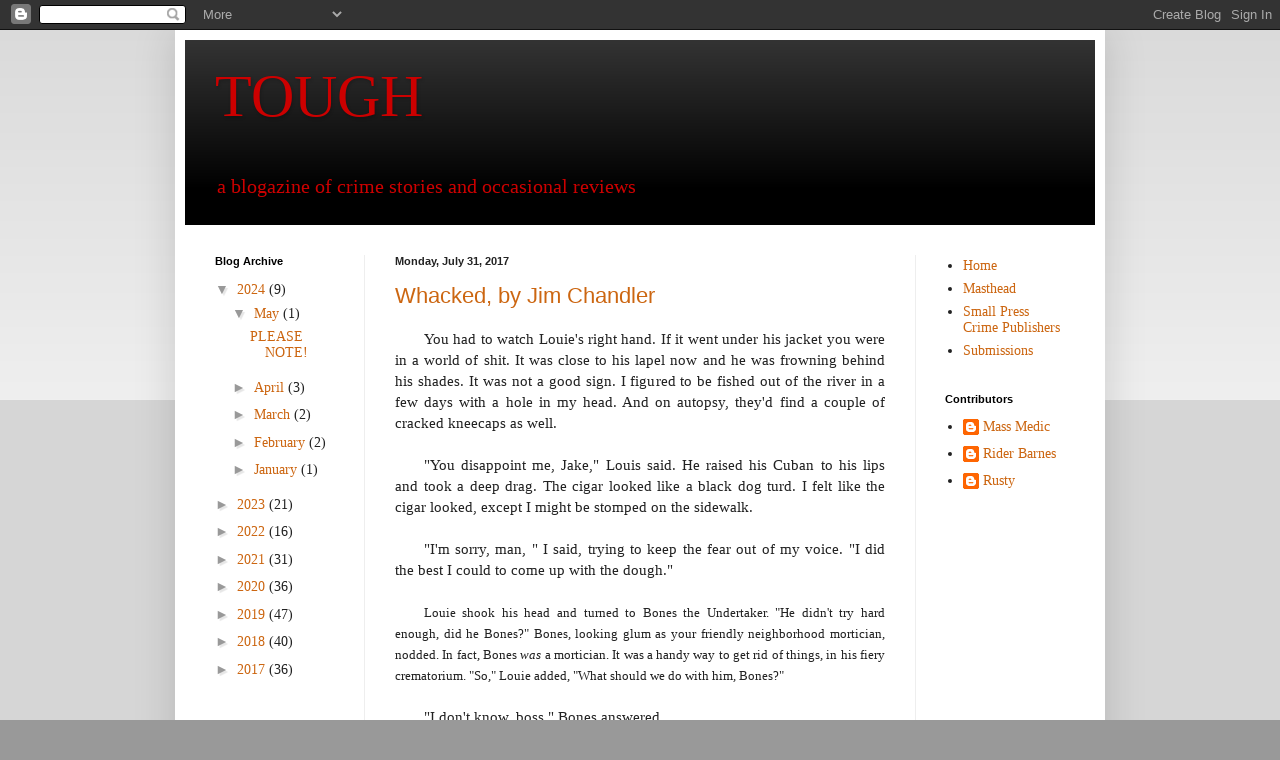

--- FILE ---
content_type: text/html; charset=UTF-8
request_url: http://www.toughcrime.com/search?updated-max=2017-08-07T09:17:00-07:00&max-results=4
body_size: 37629
content:
<!DOCTYPE html>
<html class='v2' dir='ltr' lang='en'>
<head>
<link href='https://www.blogger.com/static/v1/widgets/335934321-css_bundle_v2.css' rel='stylesheet' type='text/css'/>
<meta content='width=1100' name='viewport'/>
<meta content='text/html; charset=UTF-8' http-equiv='Content-Type'/>
<meta content='blogger' name='generator'/>
<link href='http://www.toughcrime.com/favicon.ico' rel='icon' type='image/x-icon'/>
<link href='http://www.toughcrime.com/search?updated-max=2017-08-07T09:17:00-07:00&max-results=4' rel='canonical'/>
<link rel="alternate" type="application/atom+xml" title="TOUGH - Atom" href="http://www.toughcrime.com/feeds/posts/default" />
<link rel="alternate" type="application/rss+xml" title="TOUGH - RSS" href="http://www.toughcrime.com/feeds/posts/default?alt=rss" />
<link rel="service.post" type="application/atom+xml" title="TOUGH - Atom" href="https://www.blogger.com/feeds/1961323219608157016/posts/default" />
<!--Can't find substitution for tag [blog.ieCssRetrofitLinks]-->
<meta content='A journal of crime fiction and occasional reviews.' name='description'/>
<meta content='http://www.toughcrime.com/search?updated-max=2017-08-07T09:17:00-07:00&max-results=4' property='og:url'/>
<meta content='TOUGH' property='og:title'/>
<meta content='A journal of crime fiction and occasional reviews.' property='og:description'/>
<title>TOUGH</title>
<style id='page-skin-1' type='text/css'><!--
/*
-----------------------------------------------
Blogger Template Style
Name:     Simple
Designer: Blogger
URL:      www.blogger.com
----------------------------------------------- */
/* Content
----------------------------------------------- */
body {
font: normal normal 14px Georgia, Utopia, 'Palatino Linotype', Palatino, serif;
color: #222222;
background: #999999 none repeat scroll top left;
padding: 0 40px 40px 40px;
}
html body .region-inner {
min-width: 0;
max-width: 100%;
width: auto;
}
h2 {
font-size: 22px;
}
a:link {
text-decoration:none;
color: #cc6611;
}
a:visited {
text-decoration:none;
color: #888888;
}
a:hover {
text-decoration:underline;
color: #ff9900;
}
.body-fauxcolumn-outer .fauxcolumn-inner {
background: transparent url(https://resources.blogblog.com/blogblog/data/1kt/simple/body_gradient_tile_light.png) repeat scroll top left;
_background-image: none;
}
.body-fauxcolumn-outer .cap-top {
position: absolute;
z-index: 1;
height: 400px;
width: 100%;
}
.body-fauxcolumn-outer .cap-top .cap-left {
width: 100%;
background: transparent url(https://resources.blogblog.com/blogblog/data/1kt/simple/gradients_light.png) repeat-x scroll top left;
_background-image: none;
}
.content-outer {
-moz-box-shadow: 0 0 40px rgba(0, 0, 0, .15);
-webkit-box-shadow: 0 0 5px rgba(0, 0, 0, .15);
-goog-ms-box-shadow: 0 0 10px #333333;
box-shadow: 0 0 40px rgba(0, 0, 0, .15);
margin-bottom: 1px;
}
.content-inner {
padding: 10px 10px;
}
.content-inner {
background-color: #ffffff;
}
/* Header
----------------------------------------------- */
.header-outer {
background: #000000 url(https://resources.blogblog.com/blogblog/data/1kt/simple/gradients_light.png) repeat-x scroll 0 -400px;
_background-image: none;
}
.Header h1 {
font: normal normal 60px Georgia, Utopia, 'Palatino Linotype', Palatino, serif;
color: #cc0000;
text-shadow: 1px 2px 3px rgba(0, 0, 0, .2);
}
.Header h1 a {
color: #cc0000;
}
.Header .description {
font-size: 140%;
color: #cc0000;
}
.header-inner .Header .titlewrapper {
padding: 22px 30px;
}
.header-inner .Header .descriptionwrapper {
padding: 0 30px;
}
/* Tabs
----------------------------------------------- */
.tabs-inner .section:first-child {
border-top: 0 solid #eeeeee;
}
.tabs-inner .section:first-child ul {
margin-top: -0;
border-top: 0 solid #eeeeee;
border-left: 0 solid #eeeeee;
border-right: 0 solid #eeeeee;
}
.tabs-inner .widget ul {
background: #f5f5f5 url(https://resources.blogblog.com/blogblog/data/1kt/simple/gradients_light.png) repeat-x scroll 0 -800px;
_background-image: none;
border-bottom: 1px solid #eeeeee;
margin-top: 0;
margin-left: -30px;
margin-right: -30px;
}
.tabs-inner .widget li a {
display: inline-block;
padding: .6em 1em;
font: normal normal 14px Arial, Tahoma, Helvetica, FreeSans, sans-serif;
color: #999999;
border-left: 1px solid #ffffff;
border-right: 1px solid #eeeeee;
}
.tabs-inner .widget li:first-child a {
border-left: none;
}
.tabs-inner .widget li.selected a, .tabs-inner .widget li a:hover {
color: #000000;
background-color: #eeeeee;
text-decoration: none;
}
/* Columns
----------------------------------------------- */
.main-outer {
border-top: 0 solid #eeeeee;
}
.fauxcolumn-left-outer .fauxcolumn-inner {
border-right: 1px solid #eeeeee;
}
.fauxcolumn-right-outer .fauxcolumn-inner {
border-left: 1px solid #eeeeee;
}
/* Headings
----------------------------------------------- */
div.widget > h2,
div.widget h2.title {
margin: 0 0 1em 0;
font: normal bold 11px Arial, Tahoma, Helvetica, FreeSans, sans-serif;
color: #000000;
}
/* Widgets
----------------------------------------------- */
.widget .zippy {
color: #999999;
text-shadow: 2px 2px 1px rgba(0, 0, 0, .1);
}
.widget .popular-posts ul {
list-style: none;
}
/* Posts
----------------------------------------------- */
h2.date-header {
font: normal bold 11px Arial, Tahoma, Helvetica, FreeSans, sans-serif;
}
.date-header span {
background-color: transparent;
color: #222222;
padding: inherit;
letter-spacing: inherit;
margin: inherit;
}
.main-inner {
padding-top: 30px;
padding-bottom: 30px;
}
.main-inner .column-center-inner {
padding: 0 15px;
}
.main-inner .column-center-inner .section {
margin: 0 15px;
}
.post {
margin: 0 0 25px 0;
}
h3.post-title, .comments h4 {
font: normal normal 22px Arial, Tahoma, Helvetica, FreeSans, sans-serif;
margin: .75em 0 0;
}
.post-body {
font-size: 110%;
line-height: 1.4;
position: relative;
}
.post-body img, .post-body .tr-caption-container, .Profile img, .Image img,
.BlogList .item-thumbnail img {
padding: 2px;
background: #ffffff;
border: 1px solid #eeeeee;
-moz-box-shadow: 1px 1px 5px rgba(0, 0, 0, .1);
-webkit-box-shadow: 1px 1px 5px rgba(0, 0, 0, .1);
box-shadow: 1px 1px 5px rgba(0, 0, 0, .1);
}
.post-body img, .post-body .tr-caption-container {
padding: 5px;
}
.post-body .tr-caption-container {
color: #222222;
}
.post-body .tr-caption-container img {
padding: 0;
background: transparent;
border: none;
-moz-box-shadow: 0 0 0 rgba(0, 0, 0, .1);
-webkit-box-shadow: 0 0 0 rgba(0, 0, 0, .1);
box-shadow: 0 0 0 rgba(0, 0, 0, .1);
}
.post-header {
margin: 0 0 1.5em;
line-height: 1.6;
font-size: 90%;
}
.post-footer {
margin: 20px -2px 0;
padding: 5px 10px;
color: #666666;
background-color: #f9f9f9;
border-bottom: 1px solid #eeeeee;
line-height: 1.6;
font-size: 90%;
}
#comments .comment-author {
padding-top: 1.5em;
border-top: 1px solid #eeeeee;
background-position: 0 1.5em;
}
#comments .comment-author:first-child {
padding-top: 0;
border-top: none;
}
.avatar-image-container {
margin: .2em 0 0;
}
#comments .avatar-image-container img {
border: 1px solid #eeeeee;
}
/* Comments
----------------------------------------------- */
.comments .comments-content .icon.blog-author {
background-repeat: no-repeat;
background-image: url([data-uri]);
}
.comments .comments-content .loadmore a {
border-top: 1px solid #999999;
border-bottom: 1px solid #999999;
}
.comments .comment-thread.inline-thread {
background-color: #f9f9f9;
}
.comments .continue {
border-top: 2px solid #999999;
}
/* Accents
---------------------------------------------- */
.section-columns td.columns-cell {
border-left: 1px solid #eeeeee;
}
.blog-pager {
background: transparent none no-repeat scroll top center;
}
.blog-pager-older-link, .home-link,
.blog-pager-newer-link {
background-color: #ffffff;
padding: 5px;
}
.footer-outer {
border-top: 0 dashed #bbbbbb;
}
/* Mobile
----------------------------------------------- */
body.mobile  {
background-size: auto;
}
.mobile .body-fauxcolumn-outer {
background: transparent none repeat scroll top left;
}
.mobile .body-fauxcolumn-outer .cap-top {
background-size: 100% auto;
}
.mobile .content-outer {
-webkit-box-shadow: 0 0 3px rgba(0, 0, 0, .15);
box-shadow: 0 0 3px rgba(0, 0, 0, .15);
}
.mobile .tabs-inner .widget ul {
margin-left: 0;
margin-right: 0;
}
.mobile .post {
margin: 0;
}
.mobile .main-inner .column-center-inner .section {
margin: 0;
}
.mobile .date-header span {
padding: 0.1em 10px;
margin: 0 -10px;
}
.mobile h3.post-title {
margin: 0;
}
.mobile .blog-pager {
background: transparent none no-repeat scroll top center;
}
.mobile .footer-outer {
border-top: none;
}
.mobile .main-inner, .mobile .footer-inner {
background-color: #ffffff;
}
.mobile-index-contents {
color: #222222;
}
.mobile-link-button {
background-color: #cc6611;
}
.mobile-link-button a:link, .mobile-link-button a:visited {
color: #ffffff;
}
.mobile .tabs-inner .section:first-child {
border-top: none;
}
.mobile .tabs-inner .PageList .widget-content {
background-color: #eeeeee;
color: #000000;
border-top: 1px solid #eeeeee;
border-bottom: 1px solid #eeeeee;
}
.mobile .tabs-inner .PageList .widget-content .pagelist-arrow {
border-left: 1px solid #eeeeee;
}

--></style>
<style id='template-skin-1' type='text/css'><!--
body {
min-width: 930px;
}
.content-outer, .content-fauxcolumn-outer, .region-inner {
min-width: 930px;
max-width: 930px;
_width: 930px;
}
.main-inner .columns {
padding-left: 180px;
padding-right: 180px;
}
.main-inner .fauxcolumn-center-outer {
left: 180px;
right: 180px;
/* IE6 does not respect left and right together */
_width: expression(this.parentNode.offsetWidth -
parseInt("180px") -
parseInt("180px") + 'px');
}
.main-inner .fauxcolumn-left-outer {
width: 180px;
}
.main-inner .fauxcolumn-right-outer {
width: 180px;
}
.main-inner .column-left-outer {
width: 180px;
right: 100%;
margin-left: -180px;
}
.main-inner .column-right-outer {
width: 180px;
margin-right: -180px;
}
#layout {
min-width: 0;
}
#layout .content-outer {
min-width: 0;
width: 800px;
}
#layout .region-inner {
min-width: 0;
width: auto;
}
body#layout div.add_widget {
padding: 8px;
}
body#layout div.add_widget a {
margin-left: 32px;
}
--></style>
<link href='https://www.blogger.com/dyn-css/authorization.css?targetBlogID=1961323219608157016&amp;zx=be6b7809-04a0-4f01-8f26-fbca8a45592b' media='none' onload='if(media!=&#39;all&#39;)media=&#39;all&#39;' rel='stylesheet'/><noscript><link href='https://www.blogger.com/dyn-css/authorization.css?targetBlogID=1961323219608157016&amp;zx=be6b7809-04a0-4f01-8f26-fbca8a45592b' rel='stylesheet'/></noscript>
<meta name='google-adsense-platform-account' content='ca-host-pub-1556223355139109'/>
<meta name='google-adsense-platform-domain' content='blogspot.com'/>

</head>
<body class='loading variant-bold'>
<div class='navbar section' id='navbar' name='Navbar'><div class='widget Navbar' data-version='1' id='Navbar1'><script type="text/javascript">
    function setAttributeOnload(object, attribute, val) {
      if(window.addEventListener) {
        window.addEventListener('load',
          function(){ object[attribute] = val; }, false);
      } else {
        window.attachEvent('onload', function(){ object[attribute] = val; });
      }
    }
  </script>
<div id="navbar-iframe-container"></div>
<script type="text/javascript" src="https://apis.google.com/js/platform.js"></script>
<script type="text/javascript">
      gapi.load("gapi.iframes:gapi.iframes.style.bubble", function() {
        if (gapi.iframes && gapi.iframes.getContext) {
          gapi.iframes.getContext().openChild({
              url: 'https://www.blogger.com/navbar/1961323219608157016?origin\x3dhttp://www.toughcrime.com',
              where: document.getElementById("navbar-iframe-container"),
              id: "navbar-iframe"
          });
        }
      });
    </script><script type="text/javascript">
(function() {
var script = document.createElement('script');
script.type = 'text/javascript';
script.src = '//pagead2.googlesyndication.com/pagead/js/google_top_exp.js';
var head = document.getElementsByTagName('head')[0];
if (head) {
head.appendChild(script);
}})();
</script>
</div></div>
<div itemscope='itemscope' itemtype='http://schema.org/Blog' style='display: none;'>
<meta content='TOUGH' itemprop='name'/>
<meta content='A journal of crime fiction and occasional reviews.' itemprop='description'/>
</div>
<div class='body-fauxcolumns'>
<div class='fauxcolumn-outer body-fauxcolumn-outer'>
<div class='cap-top'>
<div class='cap-left'></div>
<div class='cap-right'></div>
</div>
<div class='fauxborder-left'>
<div class='fauxborder-right'></div>
<div class='fauxcolumn-inner'>
</div>
</div>
<div class='cap-bottom'>
<div class='cap-left'></div>
<div class='cap-right'></div>
</div>
</div>
</div>
<div class='content'>
<div class='content-fauxcolumns'>
<div class='fauxcolumn-outer content-fauxcolumn-outer'>
<div class='cap-top'>
<div class='cap-left'></div>
<div class='cap-right'></div>
</div>
<div class='fauxborder-left'>
<div class='fauxborder-right'></div>
<div class='fauxcolumn-inner'>
</div>
</div>
<div class='cap-bottom'>
<div class='cap-left'></div>
<div class='cap-right'></div>
</div>
</div>
</div>
<div class='content-outer'>
<div class='content-cap-top cap-top'>
<div class='cap-left'></div>
<div class='cap-right'></div>
</div>
<div class='fauxborder-left content-fauxborder-left'>
<div class='fauxborder-right content-fauxborder-right'></div>
<div class='content-inner'>
<header>
<div class='header-outer'>
<div class='header-cap-top cap-top'>
<div class='cap-left'></div>
<div class='cap-right'></div>
</div>
<div class='fauxborder-left header-fauxborder-left'>
<div class='fauxborder-right header-fauxborder-right'></div>
<div class='region-inner header-inner'>
<div class='header section' id='header' name='Header'><div class='widget Header' data-version='1' id='Header1'>
<div id='header-inner'>
<div class='titlewrapper'>
<h1 class='title'>
<a href='http://www.toughcrime.com/'>
TOUGH
</a>
</h1>
</div>
<div class='descriptionwrapper'>
<p class='description'><span>a blogazine of crime stories and occasional reviews</span></p>
</div>
</div>
</div></div>
</div>
</div>
<div class='header-cap-bottom cap-bottom'>
<div class='cap-left'></div>
<div class='cap-right'></div>
</div>
</div>
</header>
<div class='tabs-outer'>
<div class='tabs-cap-top cap-top'>
<div class='cap-left'></div>
<div class='cap-right'></div>
</div>
<div class='fauxborder-left tabs-fauxborder-left'>
<div class='fauxborder-right tabs-fauxborder-right'></div>
<div class='region-inner tabs-inner'>
<div class='tabs no-items section' id='crosscol' name='Cross-Column'></div>
<div class='tabs no-items section' id='crosscol-overflow' name='Cross-Column 2'></div>
</div>
</div>
<div class='tabs-cap-bottom cap-bottom'>
<div class='cap-left'></div>
<div class='cap-right'></div>
</div>
</div>
<div class='main-outer'>
<div class='main-cap-top cap-top'>
<div class='cap-left'></div>
<div class='cap-right'></div>
</div>
<div class='fauxborder-left main-fauxborder-left'>
<div class='fauxborder-right main-fauxborder-right'></div>
<div class='region-inner main-inner'>
<div class='columns fauxcolumns'>
<div class='fauxcolumn-outer fauxcolumn-center-outer'>
<div class='cap-top'>
<div class='cap-left'></div>
<div class='cap-right'></div>
</div>
<div class='fauxborder-left'>
<div class='fauxborder-right'></div>
<div class='fauxcolumn-inner'>
</div>
</div>
<div class='cap-bottom'>
<div class='cap-left'></div>
<div class='cap-right'></div>
</div>
</div>
<div class='fauxcolumn-outer fauxcolumn-left-outer'>
<div class='cap-top'>
<div class='cap-left'></div>
<div class='cap-right'></div>
</div>
<div class='fauxborder-left'>
<div class='fauxborder-right'></div>
<div class='fauxcolumn-inner'>
</div>
</div>
<div class='cap-bottom'>
<div class='cap-left'></div>
<div class='cap-right'></div>
</div>
</div>
<div class='fauxcolumn-outer fauxcolumn-right-outer'>
<div class='cap-top'>
<div class='cap-left'></div>
<div class='cap-right'></div>
</div>
<div class='fauxborder-left'>
<div class='fauxborder-right'></div>
<div class='fauxcolumn-inner'>
</div>
</div>
<div class='cap-bottom'>
<div class='cap-left'></div>
<div class='cap-right'></div>
</div>
</div>
<!-- corrects IE6 width calculation -->
<div class='columns-inner'>
<div class='column-center-outer'>
<div class='column-center-inner'>
<div class='main section' id='main' name='Main'><div class='widget Blog' data-version='1' id='Blog1'>
<div class='blog-posts hfeed'>

          <div class="date-outer">
        
<h2 class='date-header'><span>Monday, July 31, 2017</span></h2>

          <div class="date-posts">
        
<div class='post-outer'>
<div class='post hentry uncustomized-post-template' itemprop='blogPost' itemscope='itemscope' itemtype='http://schema.org/BlogPosting'>
<meta content='1961323219608157016' itemprop='blogId'/>
<meta content='7688394556290823246' itemprop='postId'/>
<a name='7688394556290823246'></a>
<h3 class='post-title entry-title' itemprop='name'>
<a href='http://www.toughcrime.com/2017/07/whacked-by-jim-chandler.html'>Whacked, by Jim Chandler</a>
</h3>
<div class='post-header'>
<div class='post-header-line-1'></div>
</div>
<div class='post-body entry-content' id='post-body-7688394556290823246' itemprop='articleBody'>
<div align="JUSTIFY" style="margin-bottom: 0in; text-indent: 0.3in;">
<span style="font-family: Georgia, serif;">You
had to watch Louie's right hand. If it went under his jacket you were
in a world of shit. It was close to his lapel now and he was frowning
behind his shades. It was not a good sign. I figured to be fished out
of the river in a few days with a hole in my head. And on autopsy,
they'd find a couple of cracked kneecaps as well.</span></div>
<div align="JUSTIFY" style="margin-bottom: 0in; text-indent: 0.3in;">
<span style="font-family: Georgia, serif;"><br /></span></div>
<div align="JUSTIFY" style="margin-bottom: 0in; text-indent: 0.3in;">
<span style="font-family: Georgia, serif;"> "You
disappoint me, Jake," Louis said. He raised his Cuban to his
lips and took a deep drag. The cigar looked like a black dog turd. I
felt like the cigar looked, except I might be stomped on the
sidewalk.</span></div>
<div align="JUSTIFY" style="margin-bottom: 0in; text-indent: 0.3in;">
<span style="font-family: Georgia, serif;"><br /></span></div>
<div align="JUSTIFY" style="margin-bottom: 0in; text-indent: 0.3in;">
<span style="font-family: Georgia, serif;"> "I'm
sorry, man, " I said, trying to keep the fear out of my voice.
"I did the best I could to come up with the dough."</span></div>
<div align="JUSTIFY" style="margin-bottom: 0in; text-indent: 0.3in;">
<span style="font-family: Georgia, serif;"><span style="font-size: small;"><br /></span></span></div>
<div align="JUSTIFY" style="margin-bottom: 0in; text-indent: 0.3in;">
<span style="font-family: Georgia, serif;"><span style="font-size: small;"> Louie
shook his head and turned to Bones the Undertaker. "He didn't
try hard enough, did he Bones?" Bones, looking glum as your
friendly neighborhood mortician, nodded. In fact, Bones </span><span style="font-size: small;"><i>was
</i></span><span style="font-size: small;">a mortician. It was a handy way to get rid of
things, in his fiery crematorium. "So," Louie added, "What
should we do with him, Bones?"</span></span></div>
<div align="JUSTIFY" style="margin-bottom: 0in; text-indent: 0.3in;">
<span style="font-family: Georgia, serif;"><br /></span></div>
<div align="JUSTIFY" style="margin-bottom: 0in; text-indent: 0.3in;">
<span style="font-family: Georgia, serif;"> "I
don't know, boss," Bones answered.  </span>
</div>
<div align="JUSTIFY" style="margin-bottom: 0in; text-indent: 0.3in;">
<span style="font-family: Georgia, serif;"><br /></span></div>
<div align="JUSTIFY" style="margin-bottom: 0in; text-indent: 0.3in;">
<span style="font-family: Georgia, serif;"> "I'll
make it good, Louie," I said. That just pissed him off more. </span>
</div>
<div align="JUSTIFY" style="margin-bottom: 0in; text-indent: 0.3in;">
<span style="font-family: Georgia, serif;"><br /></span></div>
<div align="JUSTIFY" style="margin-bottom: 0in; text-indent: 0.3in;">
<span style="font-family: Georgia, serif;"> "Like
hell you will!" he yelled at me. "You had six months and it
ain't good yet. Why will things changed now, huh? Tell me wise guy."</span></div>
<div align="JUSTIFY" style="margin-bottom: 0in; text-indent: 0.3in;">
<span style="font-family: Georgia, serif;"><br /></span></div>
<div align="JUSTIFY" style="margin-bottom: 0in; text-indent: 0.3in;">
<span style="font-family: Georgia, serif;"> It
looked like it might be it for me. What the fuck, I wouldn't beg. I'd
taken on some bad dudes in my time and I'd always come out on top.
But there was no taking on Louie, Bones and Big Rick. They had me
cold. My piece was in Louie's side coat pocket. I was a goner.</span></div>
<div align="JUSTIFY" style="margin-bottom: 0in; text-indent: 0.3in;">
<span style="font-family: Georgia, serif;"><br /></span></div>
<div align="JUSTIFY" style="margin-bottom: 0in; text-indent: 0.3in;">
<span style="font-family: Georgia, serif;"> "If
you're gonna whack me, just make it quick will you," I said. "Is
that too much to ask?"</span></div>
<div align="JUSTIFY" style="margin-bottom: 0in; text-indent: 0.3in;">
<span style="font-family: Georgia, serif;"><span style="font-size: small;"><br /></span></span></div>
<div align="JUSTIFY" style="margin-bottom: 0in; text-indent: 0.3in;">
<span style="font-family: Georgia, serif;"><span style="font-size: small;"> "You
</span><span style="font-size: small;"><i>want</i></span><span style="font-size: small;"> me to whack you?"</span></span></div>
<div align="JUSTIFY" style="margin-bottom: 0in; text-indent: 0.3in;">
<span style="font-family: Georgia, serif;"><br /></span></div>
<div align="JUSTIFY" style="margin-bottom: 0in; text-indent: 0.3in;">
<span style="font-family: Georgia, serif;"> "Naw,
but I figure you're about to," said I. "I don't wanna die
man, but I won't beg either." </span>
</div>
<div align="JUSTIFY" style="margin-bottom: 0in; text-indent: 0.3in;">
<span style="font-family: Georgia, serif;"><br /></span></div>
<div align="JUSTIFY" style="margin-bottom: 0in; text-indent: 0.3in;">
<span style="font-family: Georgia, serif;"> Louie
sort of smiled out of the corner of his mouth and cut his eyes over
at Big Rick. Big Rick was a fucking psycho; he was just standing idly
by waiting for Louie to give him the sign. Once he got it, out would
come his straight razor. I'd seen his handiwork once and it wasn't
pretty.  </span>
</div>
<div align="JUSTIFY" style="margin-bottom: 0in; text-indent: 0.3in;">
<span style="font-family: Georgia, serif;"><br /></span></div>
<div align="JUSTIFY" style="margin-bottom: 0in; text-indent: 0.3in;">
<span style="font-family: Georgia, serif;"> "Damn,
he sounds like a made man," Louie laughed. "How 'bout that,
Rick, think he's afraid to die?"</span></div>
<div align="JUSTIFY" style="margin-bottom: 0in; text-indent: 0.3in;">
<span style="font-family: Georgia, serif;"><br /></span></div>
<div align="JUSTIFY" style="margin-bottom: 0in; text-indent: 0.3in;">
<span style="font-family: Georgia, serif;"> "Gimme
the word and we'll see, Louie," Big Rick grinned. "Bet I
can make him change his fuckin tune in a hurry."</span></div>
<div align="JUSTIFY" style="margin-bottom: 0in; text-indent: 0.3in;">
<span style="font-family: Georgia, serif;"><br /></span></div>
<div align="JUSTIFY" style="margin-bottom: 0in; text-indent: 0.3in;">
<span style="font-family: Georgia, serif;"> "Fuck
you too, Rick," I said, figuring what the hell. I was a goner
but I wasn't going to take any shit off him. "Take that razor
outta your hand and you're a helpless piece of shit!"</span></div>
<div align="JUSTIFY" style="margin-bottom: 0in; text-indent: 0.3in;">
<span style="font-family: Georgia, serif;"><br /></span></div>
<div align="JUSTIFY" style="margin-bottom: 0in; text-indent: 0.3in;">
<span style="font-family: Georgia, serif;"> Rick
would have jumped me right there but Louie stopped it. "Cool it
man!" he yelled at Rick. "Jake's got more balls than I gave
him credit for."</span></div>
<div align="JUSTIFY" style="margin-bottom: 0in; text-indent: 0.3in;">
<span style="font-family: Georgia, serif;"><br /></span></div>
<div align="JUSTIFY" style="margin-bottom: 0in; text-indent: 0.3in;">
<span style="font-family: Georgia, serif;"> "He
won't have none when I get done with him," Rick growled. "I'll
cut his fuckin nuts off and shove 'em down his wise mouth!"</span></div>
<div align="JUSTIFY" style="margin-bottom: 0in; text-indent: 0.3in;">
<span style="font-family: Georgia, serif;"><br /></span></div>
<div align="JUSTIFY" style="margin-bottom: 0in; text-indent: 0.3in;">
<span style="font-family: Georgia, serif;"> All
of a sudden, the irony of all this struck me. Louie had hired me a
year before to do some legwork for him. He needed a private dick, one
a bit on the seedy side, to find an old girlfriend. I took the job,
found the girl and that was that. Oh yeah, the girlfriend was the one
I saw Rick play his razor music on. Meanwhile, my gambling habit got
the best of me. The ponies ran sour for several weeks and I wound up
twenty gees into Louie. I managed to make the vig for a while but
then things went south. Push came down to shove and here we were,
with my tit in a big crack. It was going to slam tight and there
wasn't a goddamn thing I could do about it.</span></div>
<div align="JUSTIFY" style="margin-bottom: 0in; text-indent: 0.3in;">
<span style="font-family: Georgia, serif;"><br /></span></div>
<div align="JUSTIFY" style="margin-bottom: 0in; text-indent: 0.3in;">
<span style="font-family: Georgia, serif;"> "Well
hell, let's see," said Louie. "You owe me still about
sixteen long ones and it's growing every day. But there might be a
way to get out from under that. You interested?"</span></div>
<div align="JUSTIFY" style="margin-bottom: 0in; text-indent: 0.3in;">
<span style="font-family: Georgia, serif;"><br /></span></div>
<div align="JUSTIFY" style="margin-bottom: 0in; text-indent: 0.3in;">
<span style="font-family: Georgia, serif;"> "Is
the fuckin Pope catholic?" I said. "Has a goat got an ass?"
That got a twitch of lips from Bones, who had never been known to
really smile in his life. </span>
</div>
<div align="JUSTIFY" style="margin-bottom: 0in; text-indent: 0.3in;">
<span style="font-family: Georgia, serif;"><br /></span></div>
<div align="JUSTIFY" style="margin-bottom: 0in; text-indent: 0.3in;">
<span style="font-family: Georgia, serif;"> Louie
laid it out for me then. Staying alive, and clearing my debt, was
simple.</span></div>
<div align="JUSTIFY" style="margin-bottom: 0in; text-indent: 0.3in;">
<span style="font-family: Georgia, serif;"><br /></span></div>
<div align="JUSTIFY" style="margin-bottom: 0in; text-indent: 0.3in;">
<span style="font-family: Georgia, serif;"> All
I had to do was whack Superior Court Judge Harry Grogan. A piece of
cake, Louie said. Yeah.</span></div>
<div align="CENTER" style="margin-bottom: 0in; text-indent: 0.3in;">
<span style="font-family: Georgia, serif;"><span style="font-size: small;"><span style="font-family: Palatino Linotype, serif;">***</span></span></span></div>
<div align="JUSTIFY" style="margin-bottom: 0in; text-indent: 0.3in;">
<span style="font-family: Georgia, serif; text-indent: 0.3in;">As
it stood, I had three options: I could whack the judge, let Louie
whacked me or maybe set Louie up with John Law. I knew I couldn't do
the first and the second wasn't too appetizing either. So I decided
to fuck Louie over.</span></div>
<div align="JUSTIFY" style="margin-bottom: 0in; text-indent: 0.3in;">
<span style="font-family: Georgia, serif;"><br /></span></div>
<div align="JUSTIFY" style="margin-bottom: 0in; text-indent: 0.3in;">
<span style="font-family: Georgia, serif;"> None
of the cops were big fans of mine because I tended to get in their
way sometimes. Most of them hated my guts, but there was one sergeant
who could at least tolerate me. I gave him a call.</span></div>
<div align="JUSTIFY" style="margin-bottom: 0in; text-indent: 0.3in;">
<span style="font-family: Georgia, serif;"><br /></span></div>
<div align="JUSTIFY" style="margin-bottom: 0in; text-indent: 0.3in;">
<span style="font-family: Georgia, serif;"> "You
want Louie Bostone?" I asked Bill Dill. He snickered.</span></div>
<div align="JUSTIFY" style="margin-bottom: 0in; text-indent: 0.3in;">
<span style="font-family: Georgia, serif;"><br /></span></div>
<div align="JUSTIFY" style="margin-bottom: 0in; text-indent: 0.3in;">
<span style="font-family: Georgia, serif;"> "Everybody
wants old Louie," he said. "The feds would give a million
bucks for him. You can turn him?"</span></div>
<div align="JUSTIFY" style="margin-bottom: 0in; text-indent: 0.3in;">
<span style="font-family: Georgia, serif;"><br /></span></div>
<div align="JUSTIFY" style="margin-bottom: 0in; text-indent: 0.3in;">
<span style="font-family: Georgia, serif;"> "He
wants me to hit Judge Grogan," I replied. That got Dill's
attention.</span></div>
<div align="JUSTIFY" style="margin-bottom: 0in; text-indent: 0.3in;">
<span style="font-family: Georgia, serif;"><br /></span></div>
<div align="JUSTIFY" style="margin-bottom: 0in; text-indent: 0.3in;">
<span style="font-family: Georgia, serif;"> "No
shit! How did you get hung in that?" </span>
</div>
<div align="JUSTIFY" style="margin-bottom: 0in; text-indent: 0.3in;">
<span style="font-family: Georgia, serif;"><br /></span></div>
<div align="JUSTIFY" style="margin-bottom: 0in; text-indent: 0.3in;">
<span style="font-family: Georgia, serif;"> "The
ponies ran sour," I said drying. "You know the tune."</span></div>
<div align="JUSTIFY" style="margin-bottom: 0in; text-indent: 0.3in;">
<span style="font-family: Georgia, serif;"><br /></span></div>
<div align="JUSTIFY" style="margin-bottom: 0in; text-indent: 0.3in;">
<span style="font-family: Georgia, serif;"> "Yeah,
well meet me off Rock Canyon Road at six, up by the dam. We'll talk
more."</span></div>
<div align="JUSTIFY" style="margin-bottom: 0in; text-indent: 0.3in;">
<span style="font-family: Georgia, serif;"><br /></span></div>
<div align="JUSTIFY" style="margin-bottom: 0in; text-indent: 0.3in;">
<span style="font-family: Georgia, serif;"> "I
know the place. I'll be there."</span></div>
<div align="JUSTIFY" style="margin-bottom: 0in; text-indent: 0.3in;">
<span style="font-family: Georgia, serif;"><br /></span></div>
<div align="JUSTIFY" style="margin-bottom: 0in; text-indent: 0.3in;">
<span style="font-family: Georgia, serif;"> I
went to my filing cabinet, bottom drawer, and got my backup piece.
Fucking Louie had my .44 Bulldog Magnum, my real firepower. I flipped
the barrel down on the owlhead .32 and noted all five cylinders were
loaded. I slipped the peashooter in the back of my waistband and
stuck a handful of extra shell in my side coat pocket just in case.
The .32 was a shitty piece, good only if you were going to cap
somebody in spitting distance. But it beat nothing by a long shot.</span></div>
<div align="JUSTIFY" style="margin-bottom: 0in; text-indent: 0.3in;">
<span style="font-family: Georgia, serif;"><br /></span></div>
<div align="JUSTIFY" style="margin-bottom: 0in; text-indent: 0.3in;">
<span style="font-family: Georgia, serif;"> My
office was in the low rent part of town and I was always cautious
coming and going. This day I was more cautious than most, peering out
the front windows far as I could see in both directions. I was
looking for Louie's Caddy, a big blue number. Big Rick would be at
the wheel; besides being a primo blade man, he was the best wheel man
in town. I saw nothing unusual and slipped out the front door into
the afternoon glare.</span></div>
<div align="JUSTIFY" style="margin-bottom: 0in; text-indent: 0.3in;">
<span style="font-family: Georgia, serif;"><br /></span></div>
<div align="JUSTIFY" style="margin-bottom: 0in; text-indent: 0.3in;">
<span style="font-family: Georgia, serif;"> The
sun hung in blue haze back over the ocean like a festering boil. It
was one of those July LA days when the air was still in all
directions. The thermometer hovered around 98 and the humidity was
close behind. You could take Bic Rick's razor and cut a chunk out of
it.</span></div>
<div align="JUSTIFY" style="margin-bottom: 0in; text-indent: 0.3in;">
<span style="font-family: Georgia, serif;"><br /></span></div>
<div align="JUSTIFY" style="margin-bottom: 0in; text-indent: 0.3in;">
<span style="font-family: Georgia, serif;"> I
scoped the area casually before crawling under the wheel of my beat
up Mustang. I didn't want anybody tailing me to my meet with Dill,
else I'd be fish bait before morning. I figured to take the long way
around and keep a close eye. </span>
</div>
<div align="JUSTIFY" style="margin-bottom: 0in; text-indent: 0.3in;">
<span style="font-family: Georgia, serif;"><br /></span></div>
<div align="JUSTIFY" style="margin-bottom: 0in; text-indent: 0.3in;">
<span style="font-family: Georgia, serif;"> It
was like a sauna inside the car. The air conditioning had quit a
couple months before, but I didn't have the bread to fix it. I had to
support the ponies, fuck cool air. I rolled down the windows and
grimaced when the 5.0-liter engine kicked over. The car looked like a
piece of shit but it would move when you kicked it. I kicked it away
from the curb hard and hung a left, bolting off in a way certain to
draw attention if anybody was tailing. A move like that might fool a
rookie. Big Rick was no rookie, however. </span>
</div>
<div align="JUSTIFY" style="margin-bottom: 0in; text-indent: 0.3in;">
<span style="font-family: Georgia, serif;"><br /></span></div>
<div align="JUSTIFY" style="margin-bottom: 0in; text-indent: 0.3in;">
<span style="font-family: Georgia, serif;"> I
made about five miles of unnecessary turns trying to spot a tail. I
pulled up in front of a liquor store on Studebaker and got out. I
went in and got a bottle of Beam for later, then came back out.
Everything looked cool to me, except the mean ass heat rising in the
street. I turned north toward the canyon and was pleased to see that
the only thing behind me, way back, was a bread truck. </span>
</div>
<div align="JUSTIFY" style="margin-bottom: 0in; text-indent: 0.3in;">
<span style="font-family: Georgia, serif;"><br /></span></div>
<div align="JUSTIFY" style="margin-bottom: 0in; text-indent: 0.3in;">
<span style="font-family: Georgia, serif;"> Dill
was waiting when I arrived, leaning against the front of his white
Ford. He was smoking a cigar and I could tell he was squinting behind
his Ray-bans. Most cops are pricks, but Dill was a little less of a
prick than most. He was still a prick though.</span></div>
<div align="JUSTIFY" style="margin-bottom: 0in; text-indent: 0.3in;">
<span style="font-family: Georgia, serif;"><br /></span></div>
<div align="JUSTIFY" style="margin-bottom: 0in; text-indent: 0.3in;">
<span style="font-family: Georgia, serif;"> "You're
fuckin late," he said. I looked at my watch.</span></div>
<div align="JUSTIFY" style="margin-bottom: 0in; text-indent: 0.3in;">
<span style="font-family: Georgia, serif;"><br /></span></div>
<div align="JUSTIFY" style="margin-bottom: 0in; text-indent: 0.3in;">
<span style="font-family: Georgia, serif;"> "What
the fuck's ten minutes."</span></div>
<div align="JUSTIFY" style="margin-bottom: 0in; text-indent: 0.3in;">
<span style="font-family: Georgia, serif;"><br /></span></div>
<div align="JUSTIFY" style="margin-bottom: 0in; text-indent: 0.3in;">
<span style="font-family: Georgia, serif;"> "Yeah,
well, it can make a lot of difference sometimes," he said, but
grinning a bit. "Like when you're screwing. By the way, you
still seeing Margie?" </span>
</div>
<div align="JUSTIFY" style="margin-bottom: 0in; text-indent: 0.3in;">
<span style="font-family: Georgia, serif;"><br /></span></div>
<div align="JUSTIFY" style="margin-bottom: 0in; text-indent: 0.3in;">
<span style="font-family: Georgia, serif;"> Margie
was something I didn't want to talk about. I'd run out my string with
her and it was finished. I stayed away from the club where she worked
because I was afraid I would kill somebody.</span></div>
<div align="JUSTIFY" style="margin-bottom: 0in; text-indent: 0.3in;">
<span style="font-family: Georgia, serif;"><br /></span></div>
<div align="JUSTIFY" style="margin-bottom: 0in; text-indent: 0.3in;">
<span style="font-family: Georgia, serif;"> "Screw
that, I came here to talk about Louie," I said. "If you
don't wanna talk, I'll walk."</span></div>
<div align="JUSTIFY" style="margin-bottom: 0in; text-indent: 0.3in;">
<span style="font-family: Georgia, serif;"><br /></span></div>
<div align="JUSTIFY" style="margin-bottom: 0in; text-indent: 0.3in;">
<span style="font-family: Georgia, serif;"> "Calm
down, man," he said, flipping his smoke butt. "OK. Lay it
out for me."</span></div>
<div align="JUSTIFY" style="margin-bottom: 0in; text-indent: 0.3in;">
<span style="font-family: Georgia, serif;"><br /></span></div>
<div align="JUSTIFY" style="margin-bottom: 0in; text-indent: 0.3in;">
<span style="font-family: Georgia, serif;"> I
did, the whole nine yards. Grogan was supposedly bought and paid for,
but he fucked them with Little Stevie Benza. Little Stevie was up on
an attempted murder charge because a guy happened to get in the way
of Little Stevie's 'Vette. In fact, the guy got under the wheels
about four times according to doctors who tried to put him back
together. Grogan was suppose to direct an acquittal during the trial,
but he didn't. And so the jury found Stevie guilty and gave him 27
years. Little Stevie was married to Louie's daughter, so Louie was
sorely pissed. He wanted Grogan wasted. That was it.  </span>
</div>
<div align="JUSTIFY" style="margin-bottom: 0in; text-indent: 0.3in;">
<span style="font-family: Georgia, serif;"><br /></span></div>
<div align="JUSTIFY" style="margin-bottom: 0in; text-indent: 0.3in;">
<span style="font-family: Georgia, serif;"> "We'll
have to wire you," said Dill when I finished. "Then you'll
have to get him to say this again."</span></div>
<div align="JUSTIFY" style="margin-bottom: 0in; text-indent: 0.3in;">
<span style="font-family: Georgia, serif;"><br /></span></div>
<div align="JUSTIFY" style="margin-bottom: 0in; text-indent: 0.3in;">
<span style="font-family: Georgia, serif;"> That
worried me. Louie was no fool and he'd had Rick pat me down good
before, when he got my shooter. The fucker had been real thorough,
even grabbing my nuts. "I don't know, man, they'd probably find
it."</span></div>
<div align="JUSTIFY" style="margin-bottom: 0in; text-indent: 0.3in;">
<span style="font-family: Georgia, serif;"><br /></span></div>
<div align="JUSTIFY" style="margin-bottom: 0in; text-indent: 0.3in;">
<span style="font-family: Georgia, serif;"> "I'll
be close and I'll put a couple more guys on it, we'll cover your
ass," said Dill. "What choice you got?" He had me
there. </span>
</div>
<div align="JUSTIFY" style="margin-bottom: 0in; text-indent: 0.3in;">
<span style="font-family: Georgia, serif;"> "OK,
let's do it," I said. What the hell, my options were
nonexistent. "I'll try to make a meet with Louie and get back to
you."</span></div>
<div align="JUSTIFY" style="margin-bottom: 0in; text-indent: 0.3in;">
<span style="font-family: Georgia, serif;"> "Do
that," said Dill. "The sooner the better."</span></div>
<div align="CENTER" style="margin-bottom: 0in; text-indent: 0.3in;">
<span style="font-family: Georgia, serif;"><span style="font-size: small;"><span style="font-family: Palatino Linotype, serif;">***</span></span></span></div>
<div align="JUSTIFY" style="margin-bottom: 0in; text-indent: 0.3in;">
<span style="font-family: Georgia, serif;"> </span></div>
<div align="JUSTIFY" style="margin-bottom: 0in; text-indent: 0.3in;">
<span style="font-family: Georgia, serif;"> But
I let it slide right up to the two days Louie gave me to make up my
mind. I didn't want to look too anxious to waste a judge because
Louie would smell that. I had to play it as safe as possible and
that's what I tried to do.</span></div>
<div align="JUSTIFY" style="margin-bottom: 0in; text-indent: 0.3in;">
<span style="font-family: Georgia, serif;"><br /></span></div>
<div align="JUSTIFY" style="margin-bottom: 0in; text-indent: 0.3in;">
<span style="font-family: Georgia, serif;"> I
called Louie. I didn't have to pretend to be nervous. I was scared
shitless.</span></div>
<div align="JUSTIFY" style="margin-bottom: 0in; text-indent: 0.3in;">
<span style="font-family: Georgia, serif;"><br /></span></div>
<div align="JUSTIFY" style="margin-bottom: 0in; text-indent: 0.3in;">
<span style="font-family: Georgia, serif;"> "OK,
I don't like it, but I'll do it," I said. "I ain't got much
of a fucking choice."</span></div>
<div align="JUSTIFY" style="margin-bottom: 0in; text-indent: 0.3in;">
<span style="font-family: Georgia, serif;"><br /></span></div>
<div align="JUSTIFY" style="margin-bottom: 0in; text-indent: 0.3in;">
<span style="font-family: Georgia, serif;"> Louie
laughed. "I figured you were smart enough to stay alive,"
he said. "You do this and the debt is clear, capiche?"</span></div>
<div align="JUSTIFY" style="margin-bottom: 0in; text-indent: 0.3in;">
<span style="font-family: Georgia, serif;"><br /></span></div>
<div align="JUSTIFY" style="margin-bottom: 0in; text-indent: 0.3in;">
<span style="font-family: Georgia, serif;"> "Yeah,
but we need to get together and talk about this. I'll need a piece
and. . . "</span></div>
<div align="JUSTIFY" style="margin-bottom: 0in; text-indent: 0.3in;">
<span style="font-family: Georgia, serif;"><br /></span></div>
<div align="JUSTIFY" style="margin-bottom: 0in; text-indent: 0.3in;">
<span style="font-family: Georgia, serif;"> "I'll
have Rick get a clean piece to you," he interrupted.</span></div>
<div align="JUSTIFY" style="margin-bottom: 0in; text-indent: 0.3in;">
<span style="font-family: Georgia, serif;"><br /></span></div>
<div align="JUSTIFY" style="margin-bottom: 0in; text-indent: 0.3in;">
<span style="font-family: Georgia, serif;"> "Fuck
that noise, Rick will try to waste me himself," I said quickly.
"I trust you, Louie, man I'd rather deal with you." That
bit of ass kissing seemed to work. Maybe Louie wasn't as smart as I
gave him credit for.</span></div>
<div align="JUSTIFY" style="margin-bottom: 0in; text-indent: 0.3in;">
<span style="font-family: Georgia, serif;"><br /></span></div>
<div align="JUSTIFY" style="margin-bottom: 0in; text-indent: 0.3in;">
<span style="font-family: Georgia, serif;"> "OK,
screw it," he said. "Come by the Shady Lounge at nine this
evening. We'll set it all up and you can pick up the shooter then."</span></div>
<div align="JUSTIFY" style="margin-bottom: 0in; text-indent: 0.3in;">
<span style="font-family: Georgia, serif;"><br /></span></div>
<div align="JUSTIFY" style="margin-bottom: 0in; text-indent: 0.3in;">
<span style="font-family: Georgia, serif;"> "I'll
be there," I said, hanging up. The next call was to Dill.
Six-thirty o'clock at dam I'd get wired.</span></div>
<div align="JUSTIFY" style="margin-bottom: 0in; text-indent: 0.3in;">
<span style="font-family: Georgia, serif;"><br /></span></div>
<div align="JUSTIFY" style="margin-bottom: 0in; text-indent: 0.3in;">
<span style="font-family: Georgia, serif;"> I
was shaking like a dog shitting peach pits. I didn't like to be
scared. It made me dangerous.</span></div>
<div align="CENTER" style="margin-bottom: 0in; text-indent: 0.3in;">
<span style="font-family: Georgia, serif;">***</span></div>
<div align="JUSTIFY" style="margin-bottom: 0in; text-indent: 0.3in;">
<br />
</div>
<div align="JUSTIFY" style="margin-bottom: 0in; text-indent: 0.3in;">
<span style="font-family: Georgia, serif;"> I
had almost four hours to kill before meeting Dill. It dawned on me
that it might be my last day on earth. What I wanna do if I knew it
way my last sunrise? I asked myself. That was simple. I wanted to see
Margie one last time. </span>
</div>
<div align="JUSTIFY" style="margin-bottom: 0in; text-indent: 0.3in;">
<span style="font-family: Georgia, serif;"><br /></span></div>
<div align="JUSTIFY" style="margin-bottom: 0in; text-indent: 0.3in;">
<span style="font-family: Georgia, serif;"> That
decided, I piled in the iron and headed for the Chez Sally Club. If I
was lucky she'd be working the noon crowd still hanging from a long
lunch. I was lucky. Maybe my luck would hold.</span></div>
<div align="JUSTIFY" style="margin-bottom: 0in; text-indent: 0.3in;">
<span style="font-family: Georgia, serif;"><br /></span></div>
<div align="JUSTIFY" style="margin-bottom: 0in; text-indent: 0.3in;">
<span style="font-family: Georgia, serif;"> I
found a stool off to the left of the stage and ordered a double Beam.
She worked the pole just as I remembered all legs and tits and blonde
hair. I looked at her trim spreading as one leg went high on the pole
and the memory of how she tasted made my heart ache. I realized at
that moment how much I still cared for her. She saw me then, her face
twisted in what was supposed to be some erotic move. Her eyes widened
briefly and a tiny smile played over her mouth.</span></div>
<div align="JUSTIFY" style="margin-bottom: 0in; text-indent: 0.3in;">
<span style="font-family: Georgia, serif;"> Two
drinks got me through her set and she left the stage. A few minutes
later she came up, covered now in a blue gown, and slid onto the
stool next to me. She put her hand on my arm</span></div>
<div align="JUSTIFY" style="margin-bottom: 0in; text-indent: 0.3in;">
<span style="font-family: Georgia, serif; text-indent: 0.3in;"><br /></span></div>
<div align="JUSTIFY" style="margin-bottom: 0in; text-indent: 0.3in;">
<span style="font-family: Georgia, serif; text-indent: 0.3in;">"Hi,
Jake," she said. "It's good to see you." There was
something in the soft look of her green eyes that told me she hadn't
forgotten me.</span></div>
<div align="JUSTIFY" style="margin-bottom: 0in; text-indent: 0.3in;">
<span style="font-family: Georgia, serif;"><br /></span></div>
<div align="JUSTIFY" style="margin-bottom: 0in; text-indent: 0.3in;">
<span style="font-family: Georgia, serif;"> "Yeah,
it's good to see you too, kid," I said. "You're lookin'
good as always."</span></div>
<div align="JUSTIFY" style="margin-bottom: 0in; text-indent: 0.3in;">
<span style="font-family: Georgia, serif;"><br /></span></div>
<div align="JUSTIFY" style="margin-bottom: 0in; text-indent: 0.3in;">
<span style="font-family: Georgia, serif;"> Damn.
She was 27 and I was 43. We had got on good for awhile, then I got
the notion I was too old for her. And I fucked things up big time
because of it.</span></div>
<div align="JUSTIFY" style="margin-bottom: 0in; text-indent: 0.3in;">
<span style="font-family: Georgia, serif;"><br /></span></div>
<div align="JUSTIFY" style="margin-bottom: 0in; text-indent: 0.3in;">
<span style="font-family: Georgia, serif;"> "Kid,"
she repeated back to me, grinning. "Same old Jake. Thinks he's
an old man when he's not."</span></div>
<div align="JUSTIFY" style="margin-bottom: 0in; text-indent: 0.3in;">
<span style="font-family: Georgia, serif;"><br /></span></div>
<div align="JUSTIFY" style="margin-bottom: 0in; text-indent: 0.3in;">
<span style="font-family: Georgia, serif;"> "I
guess it's all relative," I said, smiling in spite of myself.</span></div>
<div align="JUSTIFY" style="margin-bottom: 0in; text-indent: 0.3in;">
<span style="font-family: Georgia, serif;"><br /></span></div>
<div align="JUSTIFY" style="margin-bottom: 0in; text-indent: 0.3in;">
<span style="font-family: Georgia, serif;"> Her
face got serious then. She must have sensed something was up because
she asked me, "So, why are you here now, after all these months
of nothing? What's happening that brought you here to see me?"</span></div>
<div align="JUSTIFY" style="margin-bottom: 0in; text-indent: 0.3in;">
<span style="font-family: Georgia, serif;"><br /></span></div>
<div align="JUSTIFY" style="margin-bottom: 0in; text-indent: 0.3in;">
<span style="font-family: Georgia, serif;"> "Maybe
I just wanted to see an old flame."</span></div>
<div align="JUSTIFY" style="margin-bottom: 0in; text-indent: 0.3in;">
<span style="font-family: Georgia, serif;"><br /></span></div>
<div align="JUSTIFY" style="margin-bottom: 0in; text-indent: 0.3in;">
<span style="font-family: Georgia, serif;"> "I
don't buy that, you're too bullheaded to come because of that.
Please, tell me . . .are you in some kind of trouble?"</span></div>
<div align="JUSTIFY" style="margin-bottom: 0in; text-indent: 0.3in;">
<span style="font-family: Georgia, serif;"><br /></span></div>
<div align="JUSTIFY" style="margin-bottom: 0in; text-indent: 0.3in;">
<span style="font-family: Georgia, serif;"> What
the hell, it might be the last time I ever laid eyes on her. It was
time for the truth. So I laid it out for her, or as much as I could.
When I finished she had the beginning of mist in the corners of her
eyes.</span></div>
<div align="JUSTIFY" style="margin-bottom: 0in; text-indent: 0.3in;">
<span style="font-family: Georgia, serif;"><br /></span></div>
<div align="JUSTIFY" style="margin-bottom: 0in; text-indent: 0.3in;">
<span style="font-family: Georgia, serif;"> "Oh
baby, come home with me," she said. "Please." She took
me by the arm. I followed. I would have even if I hadn't believed it
might be my last day alive.  </span>
</div>
<div align="JUSTIFY" style="margin-bottom: 0in; text-indent: 0.3in;">
<span style="font-family: Georgia, serif;"><br /></span></div>
<div align="JUSTIFY" style="margin-bottom: 0in; text-indent: 0.3in;">
<span style="font-family: Georgia, serif;"> She
was better than I remembered, much better. You know what they
say--good pussy is wonderful and bad pussy is pretty damned good.
Margie was somewhere way beyond good pussy. She had a way of slinging
that left leg around high on your back and then digging the heel of
her right foot into your ass. She could rock you to heaven like that.
</span>
</div>
<div align="JUSTIFY" style="margin-bottom: 0in; text-indent: 0.3in;">
<span style="font-family: Georgia, serif;"><br /></span></div>
<div align="JUSTIFY" style="margin-bottom: 0in; text-indent: 0.3in;">
<span style="font-family: Georgia, serif;">At
least I had one more trip there before possibly taking the elevator
down. She rode me high</span><span style="font-family: Georgia, serif; text-indent: 0.3in;">&nbsp;and hard and she was, yeah, way better than I
had remembered.</span></div>
<div align="JUSTIFY" style="margin-bottom: 0in; text-indent: 0.3in;">
<span style="font-family: Georgia, serif;"><br /></span></div>
<div align="JUSTIFY" style="margin-bottom: 0in; text-indent: 0.3in;">
<span style="font-family: Georgia, serif;"> "And
you believe you're too old for me?" she teased afterward,
rubbing the hair on my belly. "You wore me out."</span></div>
<div align="JUSTIFY" style="margin-bottom: 0in; text-indent: 0.3in;">
<span style="font-family: Georgia, serif;"><br /></span></div>
<div align="JUSTIFY" style="margin-bottom: 0in; text-indent: 0.3in;">
<span style="font-family: Georgia, serif;"> "Yeah,
well I ain't consistent," I grinned. I reached over and shook a
weed out of the pack on the nightstand, firing it with the gold
Dunhill. She smiled when I did that. </span>
</div>
<div align="JUSTIFY" style="margin-bottom: 0in; text-indent: 0.3in;">
<span style="font-family: Georgia, serif;"><br /></span></div>
<div align="JUSTIFY" style="margin-bottom: 0in; text-indent: 0.3in;">
<span style="font-family: Georgia, serif;"> "You
kept the lighter I gave you," she said. "That must mean
something." </span>
</div>
<div align="JUSTIFY" style="margin-bottom: 0in; text-indent: 0.3in;">
<span style="font-family: Georgia, serif;"><br /></span></div>
<div align="JUSTIFY" style="margin-bottom: 0in; text-indent: 0.3in;">
<span style="font-family: Georgia, serif;"> I
laughed. "Yeah, twelve hundred buck lighters don't grow on
trees."</span></div>
<div align="JUSTIFY" style="margin-bottom: 0in; text-indent: 0.3in;">
<span style="font-family: Georgia, serif;"><br /></span></div>
<div align="JUSTIFY" style="margin-bottom: 0in; text-indent: 0.3in;">
<span style="font-family: Georgia, serif;"> "It's
more than the money," she said.</span></div>
<div align="JUSTIFY" style="margin-bottom: 0in; text-indent: 0.3in;">
<span style="font-family: Georgia, serif;"><br /></span></div>
<div align="JUSTIFY" style="margin-bottom: 0in; text-indent: 0.3in;">
<span style="font-family: Georgia, serif;"> "Yeah,
you're right about that. I can't deny it. Sentimental value and all."</span></div>
<div align="JUSTIFY" style="margin-bottom: 0in; text-indent: 0.3in;">
<span style="font-family: Georgia, serif;"><br /></span></div>
<div align="JUSTIFY" style="margin-bottom: 0in; text-indent: 0.3in;">
<span style="font-family: Georgia, serif;"> She
rubbed lower. My buddy Willie paid attention, it was hard not to.</span></div>
<div align="CENTER" style="margin-bottom: 0in; text-indent: 0.3in;">
<span style="font-family: Georgia, serif;"><span style="font-size: small;"><span style="font-family: Palatino Linotype, serif;">***</span></span></span></div>
<div align="JUSTIFY" style="margin-bottom: 0in; text-indent: 0.3in;">
<span style="font-family: Georgia, serif;"> </span></div>
<div align="JUSTIFY" style="margin-bottom: 0in; text-indent: 0.3in;">
<span style="font-family: Georgia, serif;"> I
used her shower before I left. It was strictly in consideration for
whoever would be taping something on my balls. And I also borrowed
the little .22 Baretta I'd given her. It wasn't much but it might be
concealed and I wasn't going to the meet without something on me, no
way. </span>
</div>
<div align="JUSTIFY" style="margin-bottom: 0in; text-indent: 0.3in;">
<span style="font-family: Georgia, serif;"><br /></span></div>
<div align="JUSTIFY" style="margin-bottom: 0in; text-indent: 0.3in;">
<span style="font-family: Georgia, serif;"> I
thought about Scarface and the chain saw scene. I'd rather drop in a
blaze of glory and maybe take a couple out with me. If it came to
that, Louie would get the first one. I hadn't practiced lately but I
could still throw a head shot offhand if I had to. And I might have
to.</span></div>
<div align="JUSTIFY" style="margin-bottom: 0in; text-indent: 0.3in;">
<span style="font-family: Georgia, serif;"><br /></span></div>
<div align="JUSTIFY" style="margin-bottom: 0in; text-indent: 0.3in;">
<span style="font-family: Georgia, serif;"> Dill
was up at the dam when I arrived, this time in a black van. There was
a guy named Roman in the back, a skinny dude who appeared a little on
the gay side. I had no big problem with gays, but I didn't relish the
thought of one dabbing around my balls with tape. But he may not have
been gay because he insisted on taping the box and mike on my chest.</span></div>
<div align="JUSTIFY" style="margin-bottom: 0in; text-indent: 0.3in;">
<span style="font-family: Georgia, serif;"><br /></span></div>
<div align="JUSTIFY" style="margin-bottom: 0in; text-indent: 0.3in;">
<span style="font-family: Georgia, serif;"> "Fuck
no," I said. "Hell, I might as well tote it in my hand than
do that. It's a sure way to get killed and I won't do it."</span></div>
<div align="JUSTIFY" style="margin-bottom: 0in; text-indent: 0.3in;">
<span style="font-family: Georgia, serif;"><br /></span></div>
<div align="JUSTIFY" style="margin-bottom: 0in; text-indent: 0.3in;">
<span style="font-family: Georgia, serif;"> "Yeah,"
Dill agreed. "Seems a little reckless to me too. Go ahead and
put it where he wants it."</span></div>
<div align="JUSTIFY" style="margin-bottom: 0in; text-indent: 0.3in;">
<span style="font-family: Georgia, serif;"><br /></span></div>
<div align="JUSTIFY" style="margin-bottom: 0in; text-indent: 0.3in;">
<span style="font-family: Georgia, serif;"> I
wound up with the transmitter behind my balls and the mike cord
around and on my lower belly. I'd worn pouch briefs especially for
the occasion. I pulled the .22 out of my back pocket. "This is
going in the pouch," I said. Dill shook his head. "I'd have
to recommend against it," he said, but not with too much
conviction. "They find it, you're fucked."</span></div>
<div align="JUSTIFY" style="margin-bottom: 0in; text-indent: 0.3in;">
<span style="font-family: Georgia, serif;"><br /></span></div>
<div align="JUSTIFY" style="margin-bottom: 0in; text-indent: 0.3in;">
<span style="font-family: Georgia, serif;"> "If
they find it they find the wire and I'm fucked anyway. I got a plan."</span></div>
<div align="JUSTIFY" style="margin-bottom: 0in; text-indent: 0.3in;">
<span style="font-family: Georgia, serif;"><br /></span></div>
<div align="JUSTIFY" style="margin-bottom: 0in; text-indent: 0.3in;">
<span style="font-family: Georgia, serif;"> "Well,
you're right about that," he said. "But don't use it unless
you have to, understand? We'll be right outside the building, front
and back, in case something goes sour."</span></div>
<div align="JUSTIFY" style="margin-bottom: 0in; text-indent: 0.3in;">
<span style="font-family: Georgia, serif;"><br /></span></div>
<div align="JUSTIFY" style="margin-bottom: 0in; text-indent: 0.3in;">
<span style="font-family: Georgia, serif;"> "That's
comforting, but the pistol stays," I said.</span></div>
<div align="JUSTIFY" style="margin-bottom: 0in; text-indent: 0.3in;">
<span style="font-family: Georgia, serif;"><br /></span></div>
<div align="JUSTIFY" style="margin-bottom: 0in; text-indent: 0.3in;">
<span style="font-family: Georgia, serif; text-indent: 0.3in;">"OK,
just be cool."</span></div>
<div align="JUSTIFY" style="margin-bottom: 0in; text-indent: 0.3in;">
<span style="font-family: Georgia, serif;"><br /></span></div>
<div align="JUSTIFY" style="margin-bottom: 0in; text-indent: 0.3in;">
<span style="font-family: Georgia, serif;"> "I'm
always fucking cool," I said. I didn't feel too cool, though.
The peach pit shit shakes were coming back. I had to get that under
control in about an hour or I was history.</span></div>
<div align="JUSTIFY" style="margin-bottom: 0in; text-indent: 0.3in;">
<span style="font-family: Georgia, serif;"><br /></span></div>
<div align="JUSTIFY" style="margin-bottom: 0in; text-indent: 0.3in;">
<span style="font-family: Georgia, serif;"> Against
my better judgment, I took a big jolt of the Beam after I crawled
back in the Mustang. It was so good I took a second. After the third
one I capped the jug. It was calming me, but I needed a little edge.
Not too much, just that quick jump afforded by a small case of
nerves. </span>
</div>
<div align="JUSTIFY" style="margin-bottom: 0in; text-indent: 0.3in;">
<span style="font-family: Georgia, serif;"><br /></span></div>
<div align="JUSTIFY" style="margin-bottom: 0in; text-indent: 0.3in;">
<span style="font-family: Georgia, serif;"> About
five miles down from the dam I seemed to be getting to that place. I
even managed a smile. I was going to fuck Louie, or he was going to
fuck me. It was all so simple, just like everyday life. People
screwed or got screwed. </span>
</div>
<div align="JUSTIFY" style="margin-bottom: 0in; text-indent: 0.3in;">
<span style="font-family: Georgia, serif;"><br /></span></div>
<div align="JUSTIFY" style="margin-bottom: 0in; text-indent: 0.3in;">
<span style="font-family: Georgia, serif;"> Tomorrow
we'd know who got fucked today. I hoped the screwing I had earlier
was my last one for this Tuesday.</span></div>
<div align="CENTER" style="margin-bottom: 0in; text-indent: 0.3in;">
<span style="font-family: Georgia, serif;"><span style="font-size: small;"><span style="font-family: Palatino Linotype, serif;">***</span></span></span></div>
<div align="JUSTIFY" style="margin-bottom: 0in; text-indent: 0.3in;">
<span style="font-family: Georgia, serif; text-indent: 0.3in;">I
pulled into a parking lot a block from the Shady Lounge at twenty
minutes before nine. I didn't want to arrive early and appear
anxious, so I sat for a few moments. The jug looked tempting and I
picked it up and removed the cap. But I thought better of it and
screwed the top back on. If I survived, I'd have a drink then. One
right now might be one too many.</span></div>
<div align="JUSTIFY" style="margin-bottom: 0in; text-indent: 0.3in;">
<span style="font-family: Georgia, serif;"><br /></span></div>
<div align="JUSTIFY" style="margin-bottom: 0in; text-indent: 0.3in;">
<span style="font-family: Georgia, serif;"> At
about five till, I slipped out of the car and started down the
sidewalk toward the joint. There was quite a bit of traffic and a lot
of curbside parking, but I spotted the van pulled up on the curb
directly across from the Shady. Out of the corner of my eye I could
see Dill sitting behind the wheel. I knew there were others in it as
well and no doubt somebody would be inside the joint.</span></div>
<div align="JUSTIFY" style="margin-bottom: 0in; text-indent: 0.3in;">
<span style="font-family: Georgia, serif;"><br /></span></div>
<div align="JUSTIFY" style="margin-bottom: 0in; text-indent: 0.3in;">
<span style="font-family: Georgia, serif;"> I
yanked one of the double doors open and stepped into the club. It was
dark and the air visible in the faint light looked like one of those
news scenes of the rain forest on fire. There were a dozen or so
drinkers bellied up to the bar and an equal number scattered in the
booths. None of them looked like cops in a brown wrapper, but that
was good if they were. </span>
</div>
<div align="JUSTIFY" style="margin-bottom: 0in; text-indent: 0.3in;">
<span style="font-family: Georgia, serif;"><br /></span></div>
<div align="JUSTIFY" style="margin-bottom: 0in; text-indent: 0.3in;">
<span style="font-family: Georgia, serif;"> Louie's
office was at the end of a hallway in back, past the toilets. I went
up and rapped on the door. After a few seconds it cracked open and
Bones peered out. He turned and said, "It's him." I heard
Louie tell him to let me in and he did, opening the door. I stepped
in and Louie held up his right hand in a halt gesture from where he
sat behind his desk. Big Rick was standing leaning on a cabinet to
his right, looking mean as usual. </span>
</div>
<div align="JUSTIFY" style="margin-bottom: 0in; text-indent: 0.3in;">
<span style="font-family: Georgia, serif;"><span style="font-size: small;"><br /></span></span></div>
<div align="JUSTIFY" style="margin-bottom: 0in; text-indent: 0.3in;">
<span style="font-family: Georgia, serif;"><span style="font-size: small;"> "Frisk
him," Louie said. Rick grinned and started over. It was now or
never for me, because the frisk he gave me before would find the gun
</span><span style="font-size: small;"><i>and</i></span><span style="font-size: small;"> the wire. Then it
would be razor time. </span></span>
</div>
<div align="JUSTIFY" style="margin-bottom: 0in; text-indent: 0.3in;">
<span style="font-family: Georgia, serif;"><br /></span></div>
<div align="JUSTIFY" style="margin-bottom: 0in; text-indent: 0.3in;">
<span style="font-family: Georgia, serif;"> I
raised my hands high and stepped to the sides, spreading my legs
wide. I grinned as Rick approached.</span></div>
<div align="JUSTIFY" style="margin-bottom: 0in; text-indent: 0.3in;">
<span style="font-family: Georgia, serif;"><br /></span></div>
<div align="JUSTIFY" style="margin-bottom: 0in; text-indent: 0.3in;">
<span style="font-family: Georgia, serif;"> "Hey,
give my balls and cock a good one," I laughed. "I noticed
how much you liked it the other day, must have picked that up in the
slammer eh?" His face went red and he gritted his teeth.</span></div>
<div align="JUSTIFY" style="margin-bottom: 0in; text-indent: 0.3in;">
<span style="font-family: Georgia, serif;"><br /></span></div>
<div align="JUSTIFY" style="margin-bottom: 0in; text-indent: 0.3in;">
<span style="font-family: Georgia, serif;"> "Fuck
you man," he said. "That mouth's gonna be the end of you
some day." But he merely rubbed under my arms and around my
waist and stepped back, scowling. </span>
</div>
<div align="JUSTIFY" style="margin-bottom: 0in; text-indent: 0.3in;">
<span style="font-family: Georgia, serif;"><br /></span></div>
<div align="JUSTIFY" style="margin-bottom: 0in; text-indent: 0.3in;">
<span style="font-family: Georgia, serif;">"This
chickenshit ain't got the balls to come in here packing," he
said to Louie. Louie nodded and then reached into a drawer and
removed a pistol. He lay the .22 revolver on the desktop.</span></div>
<div align="JUSTIFY" style="margin-bottom: 0in; text-indent: 0.3in;">
<span style="font-family: Georgia, serif;"><br /></span></div>
<div align="JUSTIFY" style="margin-bottom: 0in; text-indent: 0.3in;">
<span style="font-family: Georgia, serif;"> "Here's
a clean piece. Pitch it when you're done. You got two days to make
it, or your ass is mine."</span></div>
<div align="JUSTIFY" style="margin-bottom: 0in; text-indent: 0.3in;">
<span style="font-family: Georgia, serif;"><br /></span></div>
<div align="JUSTIFY" style="margin-bottom: 0in; text-indent: 0.3in;">
<span style="font-family: Georgia, serif;"> "No,
boss, you promised me it was mine, remember," Rick grinned.</span></div>
<div align="JUSTIFY" style="margin-bottom: 0in; text-indent: 0.3in;">
<span style="font-family: Georgia, serif;"><br /></span></div>
<div align="JUSTIFY" style="margin-bottom: 0in; text-indent: 0.3in;">
<span style="font-family: Georgia, serif;"> "Two
fucking days?" I said. "Christ Louie, I can't set it up
that fast, killing a fucking judge!" I wanted to get him to
commit to that on the wire.</span></div>
<div align="JUSTIFY" style="margin-bottom: 0in; text-indent: 0.3in;">
<span style="font-family: Georgia, serif;"><br /></span></div>
<div align="JUSTIFY" style="margin-bottom: 0in; text-indent: 0.3in;">
<span style="font-family: Georgia, serif;"> "Just
do what you gotta do in two days," he said like he meant
business. "Do it and you free and clear. Don't, and your friends
will wonder what became of you."</span></div>
<div align="JUSTIFY" style="margin-bottom: 0in; text-indent: 0.3in;">
<span style="font-family: Georgia, serif;"><br /></span></div>
<div align="JUSTIFY" style="margin-bottom: 0in; text-indent: 0.3in;">
<span style="font-family: Georgia, serif;"> "He
ain't got no goddamn friends," Rick laughed. "Nobody wants
a low ass gumshoe for a friend."</span></div>
<div align="JUSTIFY" style="margin-bottom: 0in; text-indent: 0.3in;">
<span style="font-family: Georgia, serif;"><br /></span></div>
<div align="JUSTIFY" style="margin-bottom: 0in; text-indent: 0.3in;">
<span style="font-family: Georgia, serif;"> It
was about that point that the problem began. I felt it before I heard
it, felt a vibration in my crotch. I almost went into a panic but I
managed to stay cool enough. But seconds later it was making an
audible sound, a high pitched beep. Everybody started looking around.</span></div>
<div align="JUSTIFY" style="margin-bottom: 0in; text-indent: 0.3in;">
<span style="font-family: Georgia, serif;"><br /></span></div>
<div align="JUSTIFY" style="margin-bottom: 0in; text-indent: 0.3in;">
<span style="font-family: Georgia, serif;"> "What
the hell, somebody wearing a wrist alarm or a beeper?" asked
Louie. Then, the noise got louder and they all looked at me. Louie
understood what was happening first, because, his eyes bulging out of
his head, he screamed, "The motherfucker is wired!"</span></div>
<div align="JUSTIFY" style="margin-bottom: 0in; text-indent: 0.3in;">
<span style="font-family: Georgia, serif;"><br /></span></div>
<div align="JUSTIFY" style="margin-bottom: 0in; text-indent: 0.3in;">
<span style="font-family: Georgia, serif;"> That
was it. As Rick broke from his spot by the filing cabinet, I spun to
my left and made a dive forward, my hand going down the front of my
pants.  I got the handle and pulled the little shooter on the roll,
coming up on my back with Rick closing in fast. He'd fished out the
razor and it was about four feet from cutting my throat. I threw the
pistol up and popped a cap, watching as a tiny red spot opened up
between his upper lip and nose. I triggered again and saw his right
eye disintegrate and his head snap back. He stopped in his tracks,
sat down limply on his ass and fell to his right, dead before he hit
the floor. </span>
</div>
<div align="JUSTIFY" style="margin-bottom: 0in; text-indent: 0.3in;">
<span style="font-family: Georgia, serif;"><br /></span></div>
<div align="JUSTIFY" style="margin-bottom: 0in; text-indent: 0.3in;">
<span style="font-family: Georgia, serif;">About
the time I saw Rick die, I heard Louie's 9-mm fire. I was slammed
halfway around to the left. Bones had come out with a snub-nose
piece, but seems to have a problem because he was fumbling with the
safety. I fired two rounds at Louie, missing but causing him to duck,
then took Bones out with an aimed shot through the forehead. Louie
came back up firing and that's when all hell broke loose. There was a
loud crash and the door fell in. It sounded like a reenactment of
World War Two suddenly as Dill and his boys came in shooting. Louie
took at least a dozen rounds, dancing back to the wall and sliding in
his brains down it. </span>
</div>
<div align="JUSTIFY" style="margin-bottom: 0in; text-indent: 0.3in;">
<span style="font-family: Georgia, serif;"><br /></span></div>
<div align="JUSTIFY" style="margin-bottom: 0in; text-indent: 0.3in;">
<span style="font-family: Georgia, serif;">"How
bad you hit?" Dill asked, coming over. There was blood seeping
through the front of my jacket.  "Get an ambulance," he
told one of the other cops.</span></div>
<div align="JUSTIFY" style="margin-bottom: 0in; text-indent: 0.3in;">
<span style="font-family: Georgia, serif;"><br /></span></div>
<div align="JUSTIFY" style="margin-bottom: 0in; text-indent: 0.3in;">
<span style="font-family: Georgia, serif;">"Hell
I don't know, left shoulder is fucked up some," I said. "It's
not hurting but it felt like a bat hit me. That fucking wire almost
got me killed."</span></div>
<div align="JUSTIFY" style="margin-bottom: 0in; text-indent: 0.3in;">
<span style="font-family: Georgia, serif;"><br /></span></div>
<div align="JUSTIFY" style="margin-bottom: 0in; text-indent: 0.3in;">
<span style="font-family: Georgia, serif;">The
little guy who had put it on me grinned, then looked at Dill. "It
worked just fine, didn't it Sarg," he said. Dill grinned. "It
damned sure did," said Dill. "Like a charm."</span></div>
<div align="JUSTIFY" style="margin-bottom: 0in; text-indent: 0.3in;">
<span style="font-family: Georgia, serif;"><br /></span></div>
<div align="JUSTIFY" style="margin-bottom: 0in; text-indent: 0.3in;">
<span style="font-family: Georgia, serif;">It
hit me then what had happened. "You sons of bitches," I
said. "You used me as bait to get these fuckers." Dill
laughed.</span></div>
<div align="JUSTIFY" style="margin-bottom: 0in; text-indent: 0.3in;">
<span style="font-family: Georgia, serif;"><br /></span></div>
<div align="JUSTIFY" style="margin-bottom: 0in; text-indent: 0.3in;">
<span style="font-family: Georgia, serif;">"Jake,
you just performed a hell of a public service. And you saved the
taxpayers a big bundle of dough."</span></div>
<div align="JUSTIFY" style="margin-bottom: 0in; text-indent: 0.3in;">
<span style="font-family: Georgia, serif;"><br /></span></div>
<div align="JUSTIFY" style="margin-bottom: 0in; text-indent: 0.3in;">
<span style="font-family: Georgia, serif;">"Fuck
the taxpayers," I said. "And fuck you too."</span></div>
<div align="CENTER" style="margin-bottom: 0in; text-indent: 0.3in;">
<span style="font-family: Georgia, serif;">***</span></div>
<div align="JUSTIFY" style="margin-bottom: 0in; text-indent: 0.3in;">
<span style="font-family: Georgia, serif;">That
was a month ago. I spent the night in the hospital for the flesh
wound. A doctor said if it had been an inch higher it would have
clipped an artery and I'd probably have bled to death before the meat
wagon got there.</span></div>
<div align="JUSTIFY" style="margin-bottom: 0in; text-indent: 0.3in;">
<span style="font-family: Georgia, serif;"><br /></span></div>
<div align="JUSTIFY" style="margin-bottom: 0in; text-indent: 0.3in;">
<span style="font-family: Georgia, serif;">I
had to leave town. I'm staying in a friend's cabin in the mountains
now, but I can't stay here forever.  I'll have to watch my step
because Louie had friends. I'll be looking over my shoulder for a
long time.</span></div>
<div align="JUSTIFY" style="margin-bottom: 0in; text-indent: 0.3in;">
<span style="font-family: Georgia, serif;"><br /></span></div>
<div align="JUSTIFY" style="margin-bottom: 0in; text-indent: 0.3in;">
<span style="font-family: Georgia, serif;">I
thought about bringing Margie with me. She'd come, I know, but I
decided that was no good. I'm too old for her and besides, she'd be
in danger. If they whacked me, they'd whack her just for the hell of
it.</span></div>
<div align="JUSTIFY" style="margin-bottom: 0in; text-indent: 0.3in;">
<span style="font-family: Georgia, serif;"><br /></span></div>
<div align="JUSTIFY" style="margin-bottom: 0in; text-indent: 0.3in;">
<span style="font-family: Georgia, serif;">So,
I screwed Louie and Louie screwed me. Dill screwed us both. </span>
</div>
<div align="JUSTIFY" style="margin-bottom: 0in; text-indent: 0.3in;">
<span style="font-family: Georgia, serif;"><br /></span></div>
<div align="JUSTIFY" style="margin-bottom: 0in; text-indent: 0.3in;">
<span style="font-family: Georgia, serif;">But
shit happens, as they say. </span>
</div>
<br />
<div align="JUSTIFY" style="margin-bottom: 0in; text-indent: 0.3in;">
<span style="font-family: Georgia, serif;"><br /></span></div>
<div align="JUSTIFY" style="margin-bottom: 0in; text-indent: 0.3in;">
<span style="font-family: Georgia, serif;">And
they weren't lying.&nbsp;</span>
</div>
<div style='clear: both;'></div>
</div>
<div class='post-footer'>
<div class='post-footer-line post-footer-line-1'>
<span class='post-author vcard'>
Posted by
<span class='fn' itemprop='author' itemscope='itemscope' itemtype='http://schema.org/Person'>
<span itemprop='name'>Rusty</span>
</span>
</span>
<span class='post-timestamp'>
at
<meta content='http://www.toughcrime.com/2017/07/whacked-by-jim-chandler.html' itemprop='url'/>
<a class='timestamp-link' href='http://www.toughcrime.com/2017/07/whacked-by-jim-chandler.html' rel='bookmark' title='permanent link'><abbr class='published' itemprop='datePublished' title='2017-07-31T09:00:00-04:00'>9:00&#8239;AM</abbr></a>
</span>
<span class='post-comment-link'>
<a class='comment-link' href='http://www.toughcrime.com/2017/07/whacked-by-jim-chandler.html#comment-form' onclick=''>
3 comments:
  </a>
</span>
<span class='post-icons'>
<span class='item-control blog-admin pid-2074376153'>
<a href='https://www.blogger.com/post-edit.g?blogID=1961323219608157016&postID=7688394556290823246&from=pencil' title='Edit Post'>
<img alt='' class='icon-action' height='18' src='https://resources.blogblog.com/img/icon18_edit_allbkg.gif' width='18'/>
</a>
</span>
</span>
<div class='post-share-buttons goog-inline-block'>
<a class='goog-inline-block share-button sb-email' href='https://www.blogger.com/share-post.g?blogID=1961323219608157016&postID=7688394556290823246&target=email' target='_blank' title='Email This'><span class='share-button-link-text'>Email This</span></a><a class='goog-inline-block share-button sb-blog' href='https://www.blogger.com/share-post.g?blogID=1961323219608157016&postID=7688394556290823246&target=blog' onclick='window.open(this.href, "_blank", "height=270,width=475"); return false;' target='_blank' title='BlogThis!'><span class='share-button-link-text'>BlogThis!</span></a><a class='goog-inline-block share-button sb-twitter' href='https://www.blogger.com/share-post.g?blogID=1961323219608157016&postID=7688394556290823246&target=twitter' target='_blank' title='Share to X'><span class='share-button-link-text'>Share to X</span></a><a class='goog-inline-block share-button sb-facebook' href='https://www.blogger.com/share-post.g?blogID=1961323219608157016&postID=7688394556290823246&target=facebook' onclick='window.open(this.href, "_blank", "height=430,width=640"); return false;' target='_blank' title='Share to Facebook'><span class='share-button-link-text'>Share to Facebook</span></a><a class='goog-inline-block share-button sb-pinterest' href='https://www.blogger.com/share-post.g?blogID=1961323219608157016&postID=7688394556290823246&target=pinterest' target='_blank' title='Share to Pinterest'><span class='share-button-link-text'>Share to Pinterest</span></a>
</div>
</div>
<div class='post-footer-line post-footer-line-2'>
<span class='post-labels'>
Labels:
<a href='http://www.toughcrime.com/search/label/fiction' rel='tag'>fiction</a>,
<a href='http://www.toughcrime.com/search/label/jim%20chandler' rel='tag'>jim chandler</a>,
<a href='http://www.toughcrime.com/search/label/tough' rel='tag'>tough</a>,
<a href='http://www.toughcrime.com/search/label/whacked' rel='tag'>whacked</a>
</span>
</div>
<div class='post-footer-line post-footer-line-3'>
<span class='post-location'>
</span>
</div>
</div>
</div>
</div>

          </div></div>
        

          <div class="date-outer">
        
<h2 class='date-header'><span>Saturday, July 29, 2017</span></h2>

          <div class="date-posts">
        
<div class='post-outer'>
<div class='post hentry uncustomized-post-template' itemprop='blogPost' itemscope='itemscope' itemtype='http://schema.org/BlogPosting'>
<meta content='https://blogger.googleusercontent.com/img/b/R29vZ2xl/AVvXsEhPbqkjJdlpmNxZbXQt2gW9ymNql8oWejZR8NGorl2KxcFk5vYv2Y6PW5nhZ3pD3j8WNvCFdA8uE-_BpURqVsNnvu_UpnqSQNjKWQJ1Kxsz42h3ujtasHCu9m6LJb5aRw1nV-sPz_xCiMVI/s320/shankharper.jpg' itemprop='image_url'/>
<meta content='1961323219608157016' itemprop='blogId'/>
<meta content='8956064223401304518' itemprop='postId'/>
<a name='8956064223401304518'></a>
<h3 class='post-title entry-title' itemprop='name'>
<a href='http://www.toughcrime.com/2017/07/book-review-shank-by-roy-harper.html'>Book Review: Shank, by Roy Harper</a>
</h3>
<div class='post-header'>
<div class='post-header-line-1'></div>
</div>
<div class='post-body entry-content' id='post-body-8956064223401304518' itemprop='articleBody'>
<div style="line-height: 100%; margin-bottom: 0in; text-indent: 0.5in;">
<div class="separator" style="clear: both; text-align: center;">
<a href="https://blogger.googleusercontent.com/img/b/R29vZ2xl/AVvXsEhPbqkjJdlpmNxZbXQt2gW9ymNql8oWejZR8NGorl2KxcFk5vYv2Y6PW5nhZ3pD3j8WNvCFdA8uE-_BpURqVsNnvu_UpnqSQNjKWQJ1Kxsz42h3ujtasHCu9m6LJb5aRw1nV-sPz_xCiMVI/s1600/shankharper.jpg" imageanchor="1" style="margin-left: 1em; margin-right: 1em;"><img border="0" data-original-height="500" data-original-width="312" height="320" src="https://blogger.googleusercontent.com/img/b/R29vZ2xl/AVvXsEhPbqkjJdlpmNxZbXQt2gW9ymNql8oWejZR8NGorl2KxcFk5vYv2Y6PW5nhZ3pD3j8WNvCFdA8uE-_BpURqVsNnvu_UpnqSQNjKWQJ1Kxsz42h3ujtasHCu9m6LJb5aRw1nV-sPz_xCiMVI/s320/shankharper.jpg" width="199" /></a></div>
<div style="text-align: center;">
<br /></div>
<div style="text-align: center;">
<span style="font-family: &quot;georgia&quot; , serif;"><a href="http://crimewavepress.com/books/shank.php"><i>Shank</i></a></span></div>
<div style="text-align: center;">
<span style="font-family: &quot;georgia&quot; , serif;">Roy Harper</span></div>
<div style="text-align: center;">
<span style="font-family: &quot;georgia&quot; , serif;">Crime Wave Press</span></div>
<div style="text-align: center;">
<span style="font-family: &quot;georgia&quot; , serif;">$13.95</span></div>
<div style="text-align: center;">
<span style="font-family: &quot;georgia&quot; , serif;">reviewed by David Nemeth</span></div>
<span style="font-family: &quot;georgia&quot; , serif;"><br /></span>
<span style="font-family: &quot;georgia&quot; , serif;"><br /></span>
<span style="font-family: &quot;georgia&quot; , serif;">An
outlaw&#8217;s prime motivator is not wanting to go back to prison.
Readers take this at face value, but not wanting to go back to prison
is a strong incentive, because prison is shit. Roy Harper&#8217;s <i>Shank</i>
(Crime Wave Press) takes aim at Hollywood&#8217;s myth of the sanitized
prison system and obliterates it. Prison is no game, it&#8217;s death,
it&#8217;s boredom, it&#8217;s soulless.</span><br />
<span style="font-family: &quot;georgia&quot; , serif;"><br /></span></div>
<div style="line-height: 100%; margin-bottom: 0in; text-indent: 0.5in;">
<span style="font-family: &quot;georgia&quot; , serif;">In
<i>Shank</i>, Harper&#8217;s narrator David &#8220;Tool&#8221; Roney is serving a
life sentence at Parchman Farm, the oldest and only maximum security
prison in Mississippi. Though <i>Shank</i> details the daily life
inside a prison walls, Harper shines when writes about a convict&#8217;s
existence and their fight for dignity:</span></div>
<div style="line-height: 100%; margin-bottom: 0in; text-indent: 0.5in;">
<span style="font-family: &quot;georgia&quot; , serif;"><br /></span></div>
<div style="line-height: 100%; margin-bottom: 0in; margin-left: 0.5in;">
<span style="font-family: &quot;georgia&quot; , serif;">Prison
was about much more than just not being allowed to come and go. It
was about sensory deprivation. Deprivation of life&#8217;s normalcy. You
were deprived of all kinds of stimulation &#8211; colors, aromas, sounds,
movement, family and love &#8211; all variety of life was replaced by
something bland, offensive, and negative. Everyone wore the same
clothes and the same hairstyle. Everything was painted the same
bland, uninteresting color. Everyone was a potential enemy. Your life
became permeated with the odors of unwashed bodies, urine, feces, and
insanity. Steel doors slammed and people were always screaming;
angry, stupid or insane screaming. Everything moved slowly and any
sudden move caught your eye; was it an act of violence? Or was it
just a rat?</span></div>
<div style="line-height: 100%; margin-bottom: 0in;">
<br /></div>
<div style="line-height: 100%; margin-bottom: 0in; text-indent: 0.5in;">
<span style="font-family: &quot;georgia&quot; , serif;">Stuck
in the Maximum Security Unit, Roney is always on alert against the
daily humiliations forced upon him by both guards and inmates. These
indignities drive his one ambition &#8212; to escape. Roney finds himself
a partner in making his escape plans, a man who Roney knows to be
&#8220;loudmouthed and rude, with an overbearing personality, abrasive to
most people&#8217;s nerves, Mad Man was a man who was hard to like.&#8221;
But what attracted Roney to him most was that Mad Man was an outlaw.</span></div>
<div style="line-height: 100%; margin-bottom: 0in; text-indent: 0.5in;">
<br /></div>
<div style="line-height: 100%; margin-bottom: 0in; margin-left: 0.5in;">
<span style="font-family: &quot;georgia&quot; , serif;">I
didn&#8217;t particularly like Mad Man, myself, and would never even have
talked to the man if it hadn&#8217;t been for the one thing that drew me
to him: Most inmates who spoke of escape fantasize about living in
the woods or blending into a large city somewhere and maybe getting a
job. Not Mad Man. He wanted to escape so he could rob more banks, do
drugs, sell drugs, enjoy party girls, and live like a biker till
someone killed him. Yep, Mad Man Rigsby was a one-hundred percent
true, no excuses made, no apologies offered, outlaw.</span></div>
<div style="line-height: 100%; margin-bottom: 0in;">
<br /></div>
<div style="line-height: 100%; margin-bottom: 0in; text-indent: 0.5in;">
<span style="font-family: &quot;georgia&quot; , serif;">Unlike
heist novels where the plan goes haywire and usually fails, <i>Shank</i>
is prison escape novels, the plan always falters, but somehow the
escape always succeeds. Harper clean and crisp writing excels at
building the tension throughout the escape and does not falter as
Roney continues to evade the dogs and police tracking him down. </span>
</div>
<br />
<div style="line-height: 100%; margin-bottom: 0in; text-indent: 0.5in;">
<span style="font-family: &quot;georgia&quot; , serif; text-indent: 0.5in;">Usually
we don&#8217;t assume that a crime writer is a pick-pocket, robber,
murderer or, say, prisoner, but in this case, assume away. Harper is
currently a prisoner at Parchman Farm where is his serving 88 years
for robbery as a repeat offender. Left with the knowledge that his
only way out of prison is escape or death, Harper has escaped from
prison three times. One escape was featured on an episode from
National Geographic&#8217;s Breakout series, &#8220;<a href="http://channel.nationalgeographic.com/breakout/episodes/escape-from-supermax/">Escape
from Supermax</a>&#8221;. Even though there is an authenticity to the
bleak dreams and bitter realities of </span><span style="font-family: &quot;georgia&quot; , serif; text-indent: 0.5in;"><i>Shank</i></span><span style="font-family: &quot;georgia&quot; , serif; text-indent: 0.5in;">,
the book succeeds on Harper&#8217;s direct and no-nonsense writing.</span></div>
<div style='clear: both;'></div>
</div>
<div class='post-footer'>
<div class='post-footer-line post-footer-line-1'>
<span class='post-author vcard'>
Posted by
<span class='fn' itemprop='author' itemscope='itemscope' itemtype='http://schema.org/Person'>
<span itemprop='name'>Rusty</span>
</span>
</span>
<span class='post-timestamp'>
at
<meta content='http://www.toughcrime.com/2017/07/book-review-shank-by-roy-harper.html' itemprop='url'/>
<a class='timestamp-link' href='http://www.toughcrime.com/2017/07/book-review-shank-by-roy-harper.html' rel='bookmark' title='permanent link'><abbr class='published' itemprop='datePublished' title='2017-07-29T18:28:00-04:00'>6:28&#8239;PM</abbr></a>
</span>
<span class='post-comment-link'>
<a class='comment-link' href='http://www.toughcrime.com/2017/07/book-review-shank-by-roy-harper.html#comment-form' onclick=''>
No comments:
  </a>
</span>
<span class='post-icons'>
<span class='item-control blog-admin pid-2074376153'>
<a href='https://www.blogger.com/post-edit.g?blogID=1961323219608157016&postID=8956064223401304518&from=pencil' title='Edit Post'>
<img alt='' class='icon-action' height='18' src='https://resources.blogblog.com/img/icon18_edit_allbkg.gif' width='18'/>
</a>
</span>
</span>
<div class='post-share-buttons goog-inline-block'>
<a class='goog-inline-block share-button sb-email' href='https://www.blogger.com/share-post.g?blogID=1961323219608157016&postID=8956064223401304518&target=email' target='_blank' title='Email This'><span class='share-button-link-text'>Email This</span></a><a class='goog-inline-block share-button sb-blog' href='https://www.blogger.com/share-post.g?blogID=1961323219608157016&postID=8956064223401304518&target=blog' onclick='window.open(this.href, "_blank", "height=270,width=475"); return false;' target='_blank' title='BlogThis!'><span class='share-button-link-text'>BlogThis!</span></a><a class='goog-inline-block share-button sb-twitter' href='https://www.blogger.com/share-post.g?blogID=1961323219608157016&postID=8956064223401304518&target=twitter' target='_blank' title='Share to X'><span class='share-button-link-text'>Share to X</span></a><a class='goog-inline-block share-button sb-facebook' href='https://www.blogger.com/share-post.g?blogID=1961323219608157016&postID=8956064223401304518&target=facebook' onclick='window.open(this.href, "_blank", "height=430,width=640"); return false;' target='_blank' title='Share to Facebook'><span class='share-button-link-text'>Share to Facebook</span></a><a class='goog-inline-block share-button sb-pinterest' href='https://www.blogger.com/share-post.g?blogID=1961323219608157016&postID=8956064223401304518&target=pinterest' target='_blank' title='Share to Pinterest'><span class='share-button-link-text'>Share to Pinterest</span></a>
</div>
</div>
<div class='post-footer-line post-footer-line-2'>
<span class='post-labels'>
Labels:
<a href='http://www.toughcrime.com/search/label/crime%20wave%20press' rel='tag'>crime wave press</a>,
<a href='http://www.toughcrime.com/search/label/david%20nemeth' rel='tag'>david nemeth</a>,
<a href='http://www.toughcrime.com/search/label/review' rel='tag'>review</a>,
<a href='http://www.toughcrime.com/search/label/roy%20harper' rel='tag'>roy harper</a>,
<a href='http://www.toughcrime.com/search/label/shank' rel='tag'>shank</a>
</span>
</div>
<div class='post-footer-line post-footer-line-3'>
<span class='post-location'>
</span>
</div>
</div>
</div>
</div>

          </div></div>
        

          <div class="date-outer">
        
<h2 class='date-header'><span>Monday, July 24, 2017</span></h2>

          <div class="date-posts">
        
<div class='post-outer'>
<div class='post hentry uncustomized-post-template' itemprop='blogPost' itemscope='itemscope' itemtype='http://schema.org/BlogPosting'>
<meta content='1961323219608157016' itemprop='blogId'/>
<meta content='2712102866920543790' itemprop='postId'/>
<a name='2712102866920543790'></a>
<h3 class='post-title entry-title' itemprop='name'>
<a href='http://www.toughcrime.com/2017/07/last-good-day-by-michael-bracken.html'>Last Good Day, by Michael Bracken</a>
</h3>
<div class='post-header'>
<div class='post-header-line-1'></div>
</div>
<div class='post-body entry-content' id='post-body-2712102866920543790' itemprop='articleBody'>
<div style="line-height: 100%; margin-bottom: 0in; orphans: 0; text-indent: 0.25in; widows: 0;">
<span style="font-family: Georgia, Times New Roman, serif;">Elmo Tiller sat on the open tailgate of his white Ford Super Duty
F-450, nursed a cold bottle of Shiner Bock pulled from the ice chest
a few minutes earlier, and watched a dust plume approaching. He wore
ropers the color of Texas dirt that had long ago molded themselves to
the shapes of his feet, well-worn Wranglers that clung to legs bowed
from decades of horseback riding, a chambray long-sleeved work shirt
with the cuffs rolled back to reveal sinewy forearms the color and
texture of worn leather, and a sweat-stained white Shantung straw
Stetson that shielded his pale blue eyes from the glaring morning
sun. He had shaved before driving down from the ranch house, but
tufts of gray bristle nestled where the razor failed to navigate the
wrinkled canyons of his face. A blue bandanna hung from one back
pocket, a pair of tan deerskin gloves from the other, and a holster
tucked into the small of his back held a Glock 27 semi-automatic
pistol he&#8217;d purchased and registered after earning the concealed
carry permit in his wallet.</span></div>
<div style="line-height: 100%; margin-bottom: 0in; orphans: 0; text-indent: 0.25in; widows: 0;">
<span style="font-family: Georgia, Times New Roman, serif;"><br /></span></div>
<div style="line-height: 100%; margin-bottom: 0in; orphans: 0; text-indent: 0.25in; widows: 0;">
<span style="font-family: Georgia, Times New Roman, serif;">He turned his attention from the approaching dust plume to the
Herefords scattered across the short-grass prairie his forebears had
fenced off for pastureland. In addition to the cattle dotting the
landscape were several shrubby mesquite trees and some prickly pear
cacti, but the only real trees were a few cottonwoods growing near
the ranch house at the top of the low rise several miles away. After
his most recent visit to his cardiologist, any day Elmo spent outside
with his cattle was a good day<span style="text-indent: 0.25in;">.</span></span></div>
<div style="line-height: 100%; margin-bottom: 0in; orphans: 0; text-indent: 0.25in; widows: 0;">
<span style="font-family: Georgia, Times New Roman, serif; text-indent: 0.25in;"><br /></span></div>
<div style="line-height: 100%; margin-bottom: 0in; orphans: 0; text-indent: 0.25in; widows: 0;">
<span style="font-family: Georgia, Times New Roman, serif;">He&#8217;d just finished the beer and opened a second when an aging black
Dodge Ram 3500 wheeled through the open gate and across the cattle
guard, a rusty livestock trailer clunking along behind it. The
rancher set the bottle aside and slipped down from the tailgate as a
man less than half his age stepped out of the Dodge. Chance Palmer
came from a different generation. Though he wore Wranglers like Elmo,
he also wore scuffed black steel-toed work boots, a sleeveless black
Metallica T-shirt that hung loosely over his emaciated frame, and a
black-and-white Tractor Supply Co. gimme cap with the brim broken
into a compound curve lower on the left that partially blocked
sunlight coming in the side window when he drove. Stringy black hair
hung to his shoulders, and that he had not shaved in several days
gave his face a dirty, mottled appearance. When he spoke, he revealed
rotting black teeth surrounded by the open sores on his gums and
lips.</span></div>
<div style="line-height: 100%; margin-bottom: 0in; orphans: 0; text-indent: 0.25in; widows: 0;">
<span style="font-family: Georgia, Times New Roman, serif;"><br /></span></div>
<div style="line-height: 100%; margin-bottom: 0in; orphans: 0; text-indent: 0.25in; widows: 0;">
<span style="font-family: Georgia, Times New Roman, serif;">&#8220;Mornin&#8217;, Elmo.&#8221;</span></div>
<div style="line-height: 100%; margin-bottom: 0in; orphans: 0; text-indent: 0.25in; widows: 0;">
<span style="font-family: Georgia, Times New Roman, serif;"><br /></span></div>
<div style="line-height: 100%; margin-bottom: 0in; orphans: 0; text-indent: 0.25in; widows: 0;">
<span style="font-family: Georgia, Times New Roman, serif;">Elmo winced at the smell of the other man&#8217;s breath and nodded a
greeting. He hadn&#8217;t had much time to plan for their meeting after
Chase called his burner phone that morning and told him special agent
Jim Walker had been nosing around his place, but Elmo felt confident
he&#8217;d thought everything through, beginning with smashing the burner
phone and dropping the pieces into the well behind his ranch house.</span></div>
<div style="line-height: 100%; margin-bottom: 0in; orphans: 0; text-indent: 0.25in; widows: 0;">
<span style="font-family: Georgia, Times New Roman, serif;"><br /></span></div>
<div style="line-height: 100%; margin-bottom: 0in; orphans: 0; text-indent: 0.25in; widows: 0;">
<span style="font-family: Georgia, Times New Roman, serif;">&#8220;I brought four, just like I said.&#8221;</span></div>
<div style="line-height: 100%; margin-bottom: 0in; orphans: 0; text-indent: 0.25in; widows: 0;">
<span style="font-family: Georgia, Times New Roman, serif;"><br /></span></div>
<div style="line-height: 100%; margin-bottom: 0in; orphans: 0; text-indent: 0.25in; widows: 0;">
<span style="font-family: Georgia, Times New Roman, serif;">Elmo followed Chance toward the livestock trailer. As he did, he
glanced in the bed of Chance&#8217;s truck, where he saw bolt cutters
used to gain access to pastureland and a bucket of feed used to
attract cattle.</span></div>
<div style="line-height: 100%; margin-bottom: 0in; orphans: 0; text-indent: 0.25in; widows: 0;">
<span style="font-family: Georgia, Times New Roman, serif;"><br /></span></div>
<div style="line-height: 100%; margin-bottom: 0in; orphans: 0; text-indent: 0.25in; widows: 0;">
<span style="font-family: Georgia, Times New Roman, serif;">&#8220;No tags, no brands,&#8221; Chance said. He scratched one arm and then
the other. &#8220;I checked.&#8221;</span></div>
<div style="line-height: 100%; margin-bottom: 0in; orphans: 0; text-indent: 0.25in; widows: 0;">
<span style="font-family: Georgia, Times New Roman, serif;"><br /></span></div>
<div style="line-height: 100%; margin-bottom: 0in; orphans: 0; text-indent: 0.25in; widows: 0;">
<span style="font-family: Georgia, Times New Roman, serif;">Elmo eyed the four Herefords&#8212;three cows and one steer&#8212;inside the
trailer. Deep cherry red, with white faces, chests, and lower
bellies, nothing about their coloration appeared unique, and Elmo
felt certain the cattle would easily blend with his herd until they
became steaks, one indistinguishable from the other.</span></div>
<div style="line-height: 100%; margin-bottom: 0in; orphans: 0; text-indent: 0.25in; widows: 0;">
<span style="font-family: Georgia, Times New Roman, serif;"><br /></span></div>
<div style="line-height: 100%; margin-bottom: 0in; orphans: 0; text-indent: 0.25in; widows: 0;">
<span style="font-family: Georgia, Times New Roman, serif;">&#8220;Let &#8217;em out one at a time,&#8221; Elmo said, &#8220;and let me look &#8217;em
over.&#8221;</span></div>
<div style="line-height: 100%; margin-bottom: 0in; orphans: 0; text-indent: 0.25in; widows: 0;">
<span style="font-family: Georgia, Times New Roman, serif;"><br /></span></div>
<div style="line-height: 100%; margin-bottom: 0in; orphans: 0; text-indent: 0.25in; widows: 0;">
<span style="font-family: Georgia, Times New Roman, serif;">Chance swung the tailgate open and dropped the loading ramp. One at a
time, he led each of the animals out of the trailer for Elmo to
examine. Just as Chance had promised, there were no identifying marks
on any of the Herefords&#8212;no brands and no ear tags with or without
built-in radio-frequency identification. Each animal would pull in
about a thousand dollars at auction, but until he transported the
Herefords to auction, they would be drinking his water and eating his
grass, both of which were in short supply thanks to the drought.</span></div>
<div style="line-height: 100%; margin-bottom: 0in; orphans: 0; text-indent: 0.25in; widows: 0;">
<span style="font-family: Georgia, Times New Roman, serif;"><br /></span></div>
<div style="line-height: 100%; margin-bottom: 0in; orphans: 0; text-indent: 0.25in; widows: 0;">
<span style="font-family: Georgia, Times New Roman, serif;">Without sufficient water, grass didn&#8217;t grow, cows couldn&#8217;t eat,
and herds shrank. As the drought continued, fewer head reaching
market meant prices went up and, as prices went up, rustling became
increasingly profitable. Unemployable cattlemen such as Chance found
an easier way to feed their methamphetamine addictions than boosting
cars and breaking into homes. Though risking prison time for
third-degree felony, all Chance had to do was walk into a pasture
with a bucket of feed and attract the attention of a few head of
cattle, which followed the feed as he led them up a ramp and into his
livestock trailer. On a good night, he could cut the padlock on a
gate, get two to four head into his trailer, and be back on the road
in less than thirty minutes. And nothing was more inconspicuous on a
Texas back road than a pickup truck towing a livestock trailer.</span></div>
<div style="line-height: 100%; margin-bottom: 0in; orphans: 0; text-indent: 0.25in; widows: 0;">
<span style="font-family: Georgia, Times New Roman, serif;"><br /></span></div>
<div style="line-height: 100%; margin-bottom: 0in; orphans: 0; text-indent: 0.25in; widows: 0;">
<span style="font-family: Georgia, Times New Roman, serif;">For several years, rustlers dropped stolen cattle at auction houses
and returned later to collect whatever money the animals brought at
auction, a business run entirely on handshake agreements. When the
auction houses tightened up their sale requirements, it became harder
for rustlers like Chance to unload stolen cattle.</span></div>
<div style="line-height: 100%; margin-bottom: 0in; orphans: 0; text-indent: 0.25in; widows: 0;">
<span style="font-family: Georgia, Times New Roman, serif;"><br /></span></div>
<div style="line-height: 100%; margin-bottom: 0in; orphans: 0; text-indent: 0.25in; widows: 0;">
<span style="font-family: Georgia, Times New Roman, serif;">Then Elmo and Chance found themselves in adjacent Emergency room
beds. Elmo had suffered his first heart attack while visiting a
feedlot, and after Chance overdosed he had been dropped in the
hospital&#8217;s driveway by a fellow tweaker. They soon realized they
could solve each other&#8217;s financial problems.</span></div>
<div style="line-height: 100%; margin-bottom: 0in; orphans: 0; text-indent: 0.25in; widows: 0;">
<span style="font-family: Georgia, Times New Roman, serif;"><br /></span></div>
<div style="line-height: 100%; margin-bottom: 0in; orphans: 0; text-indent: 0.25in; widows: 0;">
<span style="font-family: Georgia, Times New Roman, serif;">Chance no longer had a safe way to sell the cattle he rustled, and
Elmo&#8217;s income had taken a hit as the drought forced him to thin his
herd. As owner of the biggest ranch in the tri-county area and a past
president of the Cattle Ranchers Association, Elmo was beyond
reproach. He could easily mix stolen cattle with his herd and move
them through the auction houses for a reasonable profit. Thanks to
Chance, he was moving near as many head through the auction houses as
he had before the drought began.</span></div>
<div style="line-height: 100%; margin-bottom: 0in; orphans: 0; text-indent: 0.25in; widows: 0;">
<span style="font-family: Georgia, Times New Roman, serif;"><br /></span></div>
<div style="line-height: 100%; margin-bottom: 0in; orphans: 0; text-indent: 0.25in; widows: 0;">
<span style="font-family: Georgia, Times New Roman, serif;">Elmo slapped each of the Herefords on the ass, encouraging them to
meander across the pasture toward the other cattle grazing there.
Each of the animals would pull in about a thousand dollars at
auction, so Elmo pulled a rubber-banded roll of twenty
one-hundred-dollar bills from his pocket and pressed it into Chance&#8217;s
hand, paying half the Herefords&#8217; value to the tweaker rustler.</span></div>
<div style="line-height: 100%; margin-bottom: 0in; orphans: 0; text-indent: 0.25in; widows: 0;">
<span style="font-family: Georgia, Times New Roman, serif;"><br /></span></div>
<div style="line-height: 100%; margin-bottom: 0in; orphans: 0; text-indent: 0.25in; widows: 0;">
<span style="font-family: Georgia, Times New Roman, serif;">&#8220;I can&#8217;t have you bringing Walker down on me,&#8221; Elmo said,
unwilling to risk prison time because he knew his heart couldn&#8217;t
take it, &#8220;so you need to lie low for awhile.&#8221;</span></div>
<div style="line-height: 100%; margin-bottom: 0in; orphans: 0; text-indent: 0.25in; widows: 0;">
<span style="font-family: Georgia, Times New Roman, serif;"><br /></span></div>
<div style="line-height: 100%; margin-bottom: 0in; orphans: 0; text-indent: 0.25in; widows: 0;">
<span style="font-family: Georgia, Times New Roman, serif;">&#8220;Yeah. I guess. Right.&#8221; Chance scratched his arms and blinked
rapidly. &#8220;What&#8217;m I going to do about&#8212;?&#8221;</span></div>
<div style="line-height: 100%; margin-bottom: 0in; orphans: 0; text-indent: 0.25in; widows: 0;">
<span style="font-family: Georgia, Times New Roman, serif;"><br /></span></div>
<div style="line-height: 100%; margin-bottom: 0in; orphans: 0; text-indent: 0.25in; widows: 0;">
<span style="font-family: Georgia, Times New Roman, serif;">Elmo cut him off. &#8220;Same as you did before.&#8221;</span></div>
<div style="line-height: 100%; margin-bottom: 0in; orphans: 0; text-indent: 0.25in; widows: 0;">
<span style="font-family: Georgia, Times New Roman, serif;"><br /></span></div>
<div style="line-height: 100%; margin-bottom: 0in; orphans: 0; text-indent: 0.25in; widows: 0;">
<span style="font-family: Georgia, Times New Roman, serif;">As Chance walked away, shoving the cash into his front pocket without
counting it, Elmo called his name.</span></div>
<div style="line-height: 100%; margin-bottom: 0in; orphans: 0; text-indent: 0.25in; widows: 0;">
<span style="font-family: Georgia, Times New Roman, serif;"><br /></span></div>
<div style="line-height: 100%; margin-bottom: 0in; orphans: 0; text-indent: 0.25in; widows: 0;">
<span style="font-family: Georgia, Times New Roman, serif;">Chance turned. &#8220;Yeah?&#8221;</span></div>
<div style="line-height: 100%; margin-bottom: 0in; orphans: 0; text-indent: 0.25in; widows: 0;">
<span style="font-family: Georgia, Times New Roman, serif;"><br /></span></div>
<div style="line-height: 100%; margin-bottom: 0in; orphans: 0; text-indent: 0.25in; widows: 0;">
<span style="font-family: Georgia, Times New Roman, serif;">Elmo drew the automatic from the holster at the small of his back. He
fired once, drilling a hole in the middle of the younger man&#8217;s
chest.</span></div>
<div style="line-height: 100%; margin-bottom: 0in; orphans: 0; text-indent: 0.25in; widows: 0;">
<span style="font-family: Georgia, Times New Roman, serif;"><br /></span></div>
<div style="line-height: 100%; margin-bottom: 0in; orphans: 0; text-indent: 0.25in; widows: 0;">
<span style="font-family: Georgia, Times New Roman, serif;">Then he pulled on his leather gloves and removed the wad of bills
from the dead man&#8217;s pocket. He stuck the money in a hidden cavity
in his truck&#8217;s wheel well, replacing a .38 Special he&#8217;d purchased
off the books many years earlier.</span></div>
<div style="line-height: 100%; margin-bottom: 0in; orphans: 0; text-indent: 0.25in; widows: 0;">
<span style="font-family: Georgia, Times New Roman, serif;"><br /></span></div>
<div style="line-height: 100%; margin-bottom: 0in; orphans: 0; text-indent: 0.25in; widows: 0;">
<span style="font-family: Georgia, Times New Roman, serif;">After returning to the dead man, he fired one shot from the .38 into
the side of his truck and a second shot into the distance.</span></div>
<div style="line-height: 100%; margin-bottom: 0in; orphans: 0; text-indent: 0.25in; widows: 0;">
<span style="font-family: Georgia, Times New Roman, serif;"><br /></span></div>
<div style="line-height: 100%; margin-bottom: 0in; orphans: 0; text-indent: 0.25in; widows: 0;">
<span style="font-family: Georgia, Times New Roman, serif;">He grabbed the bolt cutters from the back of Chance&#8217;s truck and
walked down to the open gate. After he closed it, he snapped the
padlock into place before cutting the lock free. He dropped the
pieces to the ground, where they fell through the metal grid of the
cattle guard. Short of breath and sweating from the exertion, Elmo
pushed back the brim of his Stetson and mopped his brow with the blue
bandanna. He opened the gate again and threw the bolt cutters into
the back of Chance&#8217;s truck as he returned to his F-450. There, he
removed his gloves and returned them to his back pocket, settled onto
the tailgate, and drained the open Shiner Bock he&#8217;d earlier set
there.</span></div>
<div style="line-height: 100%; margin-bottom: 0in; orphans: 0; text-indent: 0.25in; widows: 0;">
<span style="font-family: Georgia, Times New Roman, serif;"><br /></span></div>
<div style="line-height: 100%; margin-bottom: 0in; orphans: 0; text-indent: 0.25in; widows: 0;">
<span style="font-family: Georgia, Times New Roman, serif;">When the bottle was empty, he pulled out his cellphone.</span></div>
<div style="line-height: 100%; margin-bottom: 0in; orphans: 0; text-indent: 0.25in; widows: 0;">
<span style="font-family: Georgia, Times New Roman, serif;"><br /></span></div>
<div style="line-height: 100%; margin-bottom: 0in; orphans: 0; text-indent: 0.25in; widows: 0;">
<span style="font-family: Georgia, Times New Roman, serif;">By the time the sheriff arrived thirty minutes later, Elmo had
trouble lifting his left arm. Even so, he stood beside the sheriff
without complaint and together they stared at Chance&#8217;s body. By
then the dead man had begun attracting flies, and twice during the
wait Elmo had shooed away an aggressive vulture.</span></div>
<div style="line-height: 100%; margin-bottom: 0in; orphans: 0; text-indent: 0.25in; widows: 0;">
<span style="font-family: Georgia, Times New Roman, serif;"><br /></span></div>
<div style="line-height: 100%; margin-bottom: 0in; orphans: 0; text-indent: 0.25in; widows: 0;">
<span style="font-family: Georgia, Times New Roman, serif;">The sheriff, a barrel-chested man only a few years younger than Elmo,
wore a badge pinned to his white pearl-snap western-style shirt open
at the collar. His dark blue Wranglers had been pressed by his wife
that morning, and his black boots had started the day with a high
polish.</span></div>
<div style="line-height: 100%; margin-bottom: 0in; orphans: 0; text-indent: 0.25in; widows: 0;">
<span style="font-family: Georgia, Times New Roman, serif;"><br /></span></div>
<div style="line-height: 100%; margin-bottom: 0in; orphans: 0; text-indent: 0.25in; widows: 0;">
<span style="font-family: Georgia, Times New Roman, serif;">Elmo handed the man his Glock. &#8220;I caught the son-of-a-bitch trying
to steal my cattle.&#8221;</span></div>
<div style="line-height: 100%; margin-bottom: 0in; orphans: 0; text-indent: 0.25in; widows: 0;">
<span style="font-family: Georgia, Times New Roman, serif;"><br /></span></div>
<div style="line-height: 100%; margin-bottom: 0in; orphans: 0; text-indent: 0.25in; widows: 0;">
<span style="font-family: Georgia, Times New Roman, serif;">He explained that he had been protecting his property when Chance
tried to shoot him, and that he&#8217;d been protecting himself when he&#8217;d
shot Chance. He knew the sheriff would believe him. He&#8217;d helped
finance every one of the sheriff&#8217;s election campaigns.</span></div>
<div style="line-height: 100%; margin-bottom: 0in; orphans: 0; text-indent: 0.25in; widows: 0;">
<span style="font-family: Georgia, Times New Roman, serif;"><br /></span></div>
<div style="line-height: 100%; margin-bottom: 0in; orphans: 0; text-indent: 0.25in; widows: 0;">
<span style="font-family: Georgia, Times New Roman, serif;">The sheriff eyed Elmo&#8217;s truck. &#8220;Where&#8217;s your rifle?&#8221;</span></div>
<div style="line-height: 100%; margin-bottom: 0in; orphans: 0; text-indent: 0.25in; widows: 0;">
<span style="font-family: Georgia, Times New Roman, serif;"><br /></span></div>
<div style="line-height: 100%; margin-bottom: 0in; orphans: 0; text-indent: 0.25in; widows: 0;">
<span style="font-family: Georgia, Times New Roman, serif;">&#8220;Up at the house. I didn&#8217;t have time to grab it.&#8221;</span></div>
<div style="line-height: 100%; margin-bottom: 0in; orphans: 0; text-indent: 0.25in; widows: 0;">
<span style="font-family: Georgia, Times New Roman, serif;"><br /></span></div>
<div style="line-height: 100%; margin-bottom: 0in; orphans: 0; text-indent: 0.25in; widows: 0;">
<span style="font-family: Georgia, Times New Roman, serif;">&#8220;You had time to grab beer but not your rifle?&#8221;</span></div>
<div style="line-height: 100%; margin-bottom: 0in; orphans: 0; text-indent: 0.25in; widows: 0;">
<span style="font-family: Georgia, Times New Roman, serif;"><br /></span></div>
<div style="line-height: 100%; margin-bottom: 0in; orphans: 0; text-indent: 0.25in; widows: 0;">
<span style="font-family: Georgia, Times New Roman, serif;">&#8220;I was loading the ice chest when I saw him coming through the
gate.&#8221;</span></div>
<div style="line-height: 100%; margin-bottom: 0in; orphans: 0; text-indent: 0.25in; widows: 0;">
<span style="font-family: Georgia, Times New Roman, serif;"><br /></span></div>
<div style="line-height: 100%; margin-bottom: 0in; orphans: 0; text-indent: 0.25in; widows: 0;">
<span style="font-family: Georgia, Times New Roman, serif;">The sheriff looked toward the ranch house, barely able to see it on
the rise. &#8220;You saw him from all the way up at the house?&#8221;</span></div>
<div style="line-height: 100%; margin-bottom: 0in; orphans: 0; text-indent: 0.25in; widows: 0;">
<span style="font-family: Georgia, Times New Roman, serif;"><br /></span></div>
<div style="line-height: 100%; margin-bottom: 0in; orphans: 0; text-indent: 0.25in; widows: 0;">
<span style="font-family: Georgia, Times New Roman, serif;">&#8220;My eyesight&#8217;s fine.&#8221;</span></div>
<div style="line-height: 100%; margin-bottom: 0in; orphans: 0; text-indent: 0.25in; widows: 0;">
<span style="font-family: Georgia, Times New Roman, serif;"><br /></span></div>
<div style="line-height: 100%; margin-bottom: 0in; orphans: 0; text-indent: 0.25in; widows: 0;">
<span style="font-family: Georgia, Times New Roman, serif;">Elmo repeated his story when Jim Walker joined them a few minutes
later. Dressed much like the sheriff, but sporting a handlebar
mustache and wearing a six-shooter at his hip, the whip-thin Walker
worked as the Cattle Ranchers Association&#8217;s special ranger for the
district, charged with investigating livestock thefts and
ranch-related property losses. He had arrived sooner than
anticipated, but Elmo felt confident from the sheriff&#8217;s reaction to
his initial telling that his story would hold true.</span></div>
<div style="line-height: 100%; margin-bottom: 0in; orphans: 0; text-indent: 0.25in; widows: 0;">
<span style="font-family: Georgia, Times New Roman, serif;"><br /></span></div>
<div style="line-height: 100%; margin-bottom: 0in; orphans: 0; text-indent: 0.25in; widows: 0;">
<span style="font-family: Georgia, Times New Roman, serif;">The sheriff walked the special ranger around the crime scene,
pointing out the cut padlock, the bolt cutters in the bed of Chance&#8217;s
pickup, the empty livestock trailer with the gate open and ramp
extended, the bullet hole in the side of Elmo&#8217;s truck, and the
revolver in the dead tweaker's hand.</span></div>
<div style="line-height: 100%; margin-bottom: 0in; orphans: 0; text-indent: 0.25in; widows: 0;">
<span style="font-family: Georgia, Times New Roman, serif;"><br /></span></div>
<div style="line-height: 100%; margin-bottom: 0in; orphans: 0; text-indent: 0.25in; widows: 0;">
<span style="font-family: Georgia, Times New Roman, serif;">Elmo hung back and leaned against the open tailgate of his F-450. He
had been feeling poorly ever since cutting the padlock, and now he
felt as if a Hereford bull sat on his chest. He&#8217;d felt the same
pressure twice before, and both times he&#8217;d been hospitalized. He
patted his pockets with his right hand. In his rush to leave the
ranch house that morning to take care of Chance, he had failed to
take care of himself. He had forgotten his nitroglycerin pills.</span></div>
<div style="line-height: 100%; margin-bottom: 0in; orphans: 0; text-indent: 0.25in; widows: 0;">
<span style="font-family: Georgia, Times New Roman, serif;"><br /></span></div>
<div style="line-height: 100%; margin-bottom: 0in; orphans: 0; text-indent: 0.25in; widows: 0;">
<span style="font-family: Georgia, Times New Roman, serif;">&#8220;Hey,&#8221; he said, trying to attract the other men&#8217;s attention.
They were too far away and too engrossed in their own conversation to
hear his weak plea for help. &#8220;Hey.&#8221;</span></div>
<div style="line-height: 100%; margin-bottom: 0in; orphans: 0; text-indent: 0.25in; widows: 0;">
<span style="font-family: Georgia, Times New Roman, serif;"><br /></span></div>
<div style="line-height: 100%; margin-bottom: 0in; orphans: 0; text-indent: 0.25in; widows: 0;">
<span style="font-family: Georgia, Times New Roman, serif;">&#8220;I&#8217;ve been hard on that boy&#8217;s ass for a couple of months now,&#8221;
Walker said, indicating Chance&#8217;s body with a thrust of his chin. &#8220;I
knew he&#8217;d been rustling, but I couldn&#8217;t figure out where he&#8217;s
been selling the cattle. None of the auction houses has any record of
dealing with him for near on a year.&#8221;</span></div>
<div style="line-height: 100%; margin-bottom: 0in; orphans: 0; text-indent: 0.25in; widows: 0;">
<span style="font-family: Georgia, Times New Roman, serif;"><br /></span></div>
<div style="line-height: 100%; margin-bottom: 0in; orphans: 0; text-indent: 0.25in; widows: 0;">
<span style="font-family: Georgia, Times New Roman, serif;">The sheriff scratched his chin and said, &#8220;Looks like Elmo here
solved your problem for you.&#8221;</span></div>
<div style="line-height: 100%; margin-bottom: 0in; orphans: 0; text-indent: 0.25in; widows: 0;">
<span style="font-family: Georgia, Times New Roman, serif;"><br /></span></div>
<div style="line-height: 100%; margin-bottom: 0in; orphans: 0; text-indent: 0.25in; widows: 0;">
<span style="font-family: Georgia, Times New Roman, serif;">&#8220;Looks like he did,&#8221; Walker agreed, &#8220;but not the way you think.
Chance wasn&#8217;t picking up cows, he was delivering.&#8221;</span></div>
<div style="line-height: 200%; margin-bottom: 0in;">
</div>
<div style="line-height: 100%; margin-bottom: 0in; orphans: 0; text-indent: 0.25in; widows: 0;">
<span style="font-family: Georgia, Times New Roman, serif;"><br /></span></div>
<div style="line-height: 100%; margin-bottom: 0in; orphans: 0; text-indent: 0.25in; widows: 0;">
<span style="font-family: Georgia, Times New Roman, serif;">When Walker turned to address the rancher, Elmo clutched his chest
and fell to the ground. As he lay in the blazing mid-morning sun,
Elmo stared under his truck across the short-grass prairie at the
Herefords, shrubby mesquite trees, and prickly pear cacti dotting the
landscape, and ended his last good day knowing he would avoid prison
time.</span></div>
<div style='clear: both;'></div>
</div>
<div class='post-footer'>
<div class='post-footer-line post-footer-line-1'>
<span class='post-author vcard'>
Posted by
<span class='fn' itemprop='author' itemscope='itemscope' itemtype='http://schema.org/Person'>
<span itemprop='name'>Rusty</span>
</span>
</span>
<span class='post-timestamp'>
at
<meta content='http://www.toughcrime.com/2017/07/last-good-day-by-michael-bracken.html' itemprop='url'/>
<a class='timestamp-link' href='http://www.toughcrime.com/2017/07/last-good-day-by-michael-bracken.html' rel='bookmark' title='permanent link'><abbr class='published' itemprop='datePublished' title='2017-07-24T13:25:00-04:00'>1:25&#8239;PM</abbr></a>
</span>
<span class='post-comment-link'>
<a class='comment-link' href='http://www.toughcrime.com/2017/07/last-good-day-by-michael-bracken.html#comment-form' onclick=''>
7 comments:
  </a>
</span>
<span class='post-icons'>
<span class='item-control blog-admin pid-2074376153'>
<a href='https://www.blogger.com/post-edit.g?blogID=1961323219608157016&postID=2712102866920543790&from=pencil' title='Edit Post'>
<img alt='' class='icon-action' height='18' src='https://resources.blogblog.com/img/icon18_edit_allbkg.gif' width='18'/>
</a>
</span>
</span>
<div class='post-share-buttons goog-inline-block'>
<a class='goog-inline-block share-button sb-email' href='https://www.blogger.com/share-post.g?blogID=1961323219608157016&postID=2712102866920543790&target=email' target='_blank' title='Email This'><span class='share-button-link-text'>Email This</span></a><a class='goog-inline-block share-button sb-blog' href='https://www.blogger.com/share-post.g?blogID=1961323219608157016&postID=2712102866920543790&target=blog' onclick='window.open(this.href, "_blank", "height=270,width=475"); return false;' target='_blank' title='BlogThis!'><span class='share-button-link-text'>BlogThis!</span></a><a class='goog-inline-block share-button sb-twitter' href='https://www.blogger.com/share-post.g?blogID=1961323219608157016&postID=2712102866920543790&target=twitter' target='_blank' title='Share to X'><span class='share-button-link-text'>Share to X</span></a><a class='goog-inline-block share-button sb-facebook' href='https://www.blogger.com/share-post.g?blogID=1961323219608157016&postID=2712102866920543790&target=facebook' onclick='window.open(this.href, "_blank", "height=430,width=640"); return false;' target='_blank' title='Share to Facebook'><span class='share-button-link-text'>Share to Facebook</span></a><a class='goog-inline-block share-button sb-pinterest' href='https://www.blogger.com/share-post.g?blogID=1961323219608157016&postID=2712102866920543790&target=pinterest' target='_blank' title='Share to Pinterest'><span class='share-button-link-text'>Share to Pinterest</span></a>
</div>
</div>
<div class='post-footer-line post-footer-line-2'>
<span class='post-labels'>
Labels:
<a href='http://www.toughcrime.com/search/label/fiction' rel='tag'>fiction</a>,
<a href='http://www.toughcrime.com/search/label/last%20good%20day' rel='tag'>last good day</a>,
<a href='http://www.toughcrime.com/search/label/michael%20bracken' rel='tag'>michael bracken</a>,
<a href='http://www.toughcrime.com/search/label/tough' rel='tag'>tough</a>
</span>
</div>
<div class='post-footer-line post-footer-line-3'>
<span class='post-location'>
</span>
</div>
</div>
</div>
</div>

          </div></div>
        

          <div class="date-outer">
        
<h2 class='date-header'><span>Monday, July 17, 2017</span></h2>

          <div class="date-posts">
        
<div class='post-outer'>
<div class='post hentry uncustomized-post-template' itemprop='blogPost' itemscope='itemscope' itemtype='http://schema.org/BlogPosting'>
<meta content='1961323219608157016' itemprop='blogId'/>
<meta content='8151872353674441640' itemprop='postId'/>
<a name='8151872353674441640'></a>
<h3 class='post-title entry-title' itemprop='name'>
<a href='http://www.toughcrime.com/2017/07/the-scum-bar-by-tony-tremblay.html'>The Scum Bar, by Tony Tremblay</a>
</h3>
<div class='post-header'>
<div class='post-header-line-1'></div>
</div>
<div class='post-body entry-content' id='post-body-8151872353674441640' itemprop='articleBody'>
In the evening, the Tavern Bar wasn&#8217;t a pretty sight from the street. Inside was even worse. But this was Goffstown, and with my options limited, it was the only place where I felt comfortable having a few drinks alone.<br><br> 
     Its redundant name was supposed to be some kind of joke; no doubt the owner had thought himself a superb wit when he named it, but it never took. Instead, the locals called it The Scum Bar. The owner didn&#8217;t seem to mind the nickname as he never did anything to live the moniker down.<br><br> 
          The Scum Bar was where people went for some serious drinking, and that was exactly what Wade was doing when I walked in.<br><br>
     We were both thieves, second-story men, and occasionally we called on each other for advice or help on some of the more difficult jobs we took on. He was tall but thin so he could shimmy through almost any size window, a real asset in our business. He was also one of the best safecrackers I had ever met. What I liked about Wade was, like me, he always passed on a score if there were a potential for violence. He would take jobs only if the marks weren&#8217;t home, and he never carried a weapon. I wasn&#8217;t always averse to violence, but after a few rough patches, I put those tough guy days behind me.<br><br>    
     The last time I had seen Wade was about three or four weeks ago. He had a new girl on his arm and was as happy as I&#8217;d ever seen him. So why was he sitting in The Scum Bar, staring down his drink? I couldn&#8217;t let this go. I slipped into the seat opposite him while ordering two scotches from a waitress hovering close by. It took a few seconds, but he finally gazed up at me. He looked like shit. His eyes were glassy, unfocused, and the corners of his lips were dipped toward the table. I asked him what was troubling him.<br><br>
     &#8220;They took her,&#8221; he replied in a voice that was low and trailing.<br><br>
     &#8220;Who took who, Wade?&#8221;<br><br>
     &#8220;Sullivan. Sullivan and his goons. They took Sheri.&#8221;<br><br>
     It took me a moment, but I remembered that Sheri was the name of the girl I saw him with a few weeks ago. &#8220;Wade, back up, tell me everything from the start.&#8221;<br><br>
     He lifted his glass and emptied it. The timing was perfect; the waitress came by and set two fresh glasses of scotch on the table.<br><br> 
     &#8220;Run a tab, honey?&#8221; she asked. I nodded back to her. Wade wrapped his hands around the drink but he didn&#8217;t bring it to his lips. Instead, he told me his story.<br><br>
     &#8220;Sheri and I were out in Manchester for dinner last night. When we finished it was late, and when we walked back to the car a big-ass Chrysler pulled up alongside us. Sullivan and three of his goons got out. They stepped in front of us&#8212;there was no way of getting around them.&#8221;<br><br>
     Thomas Sullivan. He was trouble on two feet. He ran an outfit out of Haverhill, Massachusetts, known for pulling messy jobs, meaning he didn&#8217;t care if anyone got hurt. His specialty was knocking off jewelry stores, though many believed he was involved in a few other high-profile robberies. What the hell did he want with a small-time guy like Wade?<br><br>
     &#8220;Sullivan said that I had broken into the house of a friend of his in Goffstown,&#8221; Wade continued. &#8220;He said that I took twenty grand out of that house, and he wanted it back. I had no fucking idea what he was talking about. I hadn&#8217;t made a big score since I&#8217;d hooked up with Sheri, and that was in Vermont.&#8221;<br><br>
     Like me, Wade never shit where he ate. We always did our jobs outside of town, outside of New Hampshire if possible.<br><br>    
     &#8220;I told Sullivan it wasn&#8217;t me, but he didn&#8217;t believe it. His goons pushed me up against a wall and they started to beat the shit out of me. He told me he was taking Sheri. I could have her back when he got the money. He gave me until tomorrow.&#8221;<br><br>
     I felt like I had just listened to the plot of a bad movie. What the hell was going on here? It didn&#8217;t add up. Why would Sullivan himself come up from Massachusetts? Why didn&#8217;t he let his goons handle it? And why did they think Wade had anything to do with the robbery? Also, kidnapping wasn&#8217;t Sullivan&#8217;s style. It left a witness. Then I thought about how Sullivan didn&#8217;t mind getting messy.<br><br> 
     &#8220;I don&#8217;t have twenty grand to give him.&#8221; Wade went on, his voice cracking. &#8220;I don&#8217;t even know where to get twenty grand. What the hell am I going to do?&#8221;<br><br>      
     I didn&#8217;t have twenty grand to give Wade, and I wasn&#8217;t sure I would give it to him if I had it. I began to run his story through my head, picking out details that I wanted to follow up on. That&#8217;s when Eddie walked through the door.<br><br> 
     Eddie was a sleazeball, a small-time player who picked at the bones of the simple and the elderly. He was a con artist, pulling off scams about grandkids in trouble that depleted the bank accounts of retirees. I didn&#8217;t trust the son of a bitch and he knew it. I usually stayed far away from Eddie but that didn&#8217;t stop him from coming over to our booth. He nodded and then slid next to me, and began talking to Wade.<br><br>
     &#8220;Wade, buddy! How you doing?&#8221;<br><br>  
     Even his voice sounded slippery to me.<br><br> 
     &#8220;I&#8217;ve been looking for you pal,&#8221; Eddie continued, &#8220;I&#8217;ve got a job for you.&#8221;<br><br>
     At the mention of a job, Wade looked expectantly at Eddie. &#8220;You serious? How big?&#8221;<br><br>
     Eddie ignored the question. &#8220;It&#8217;s right up your alley, Wade. It&#8217;s a house close by, on Tibbetts Hill Road, easy in and out, but there&#8217;s a safe we gotta get into and I ain&#8217;t good with safes.&#8221;<br><br>
     Wade leaned over until he was no more than a foot away from Eddie&#8217;s face, his eyes drilled into Eddie&#8217;s. &#8220;I asked how big.&#8221;<br><br>
     For a moment, Eddie fidgeted in his seat. &#8220;I&#8217;m getting this second hand from my source, but from what he tells me we&#8217;re looking at over fifty grand.&#8221;<br><br>
     &#8220;I&#8217;m in,&#8221; Wade said without hesitation.<br><br>
     I had been listening patiently up to now, but I couldn&#8217;t stay quiet any longer. &#8220;Wade, what in the hell&#8217;s the matter with you? This smells like a setup!<br><br>&#8221;  
     Wade turned to me, his brow furrowed. &#8220;What do you mean?&#8221;<br><br>
     &#8220;This whole thing seems too neat,&#8221; I explained to him. &#8220;Your girl gets kidnapped, they demand a ransom of twenty grand&#8212;which you don&#8217;t have&#8212;and then this guy comes in offering you a job that will pay it off. You&#8217;re being played.&#8221;<br><br>
     It didn&#8217;t take long for Eddie to get back in character. &#8220;Hey, wait,&#8221; he retorted, his face a mask of innocence, &#8220;I have no idea what you guys are talking about. I don&#8217;t know nothing about no kidnapping and I want no part of it. Look, Wade, you want in or not?<br><br>
It&#8217;s got to be done soon, within the hour, because the family that lives there will be coming back tonight.&#8221;<br><br>
     Wade continued to stare hard at Eddie. &#8220;You better not be screwing with me, Eddie,&#8221; he said, &#8220;I need this job bad.&#8221;<br><br>
     Eddie smiled. &#8220;You get half: twenty-five G&#8217;s. You gotta tell me now, Wade, or I&#8217;m outta here.&#8221;<br><br>
     &#8220;This whole thing stinks, Wade,&#8221; I said trying to reason with him, &#8220;it&#8217;s too pat, it&#8217;s too close to home, and the timing&#8217;s too tight. Come on man, don&#8217;t do it.&#8221;<br><br>
     For a moment, I thought Wade was going to blow the job off. He shook his head and murmured something about not knowing what to do. But I was wrong. He ignored me, looked at Eddie, and said, &#8220;Let&#8217;s do it.&#8221;<br><br>
     Then the two of them left The Scum Bar.<br><br>
     I nursed my drink for a half hour.<br><br> 
     I&#8217;m not my brother&#8217;s keeper.<br><br> 
     I kept telling myself that, but it didn&#8217;t make me feel any better. I motioned to the waitress and left two twenties on the table. It was too much but I didn&#8217;t want to wait for the change.<br><br> 
                                                            <center> ***</center><br><br>
     Tibbetts Hill Road was in one of the more well-to-do neighborhoods of Goffstown. It was a long road, well paved, with streetlights every hundred yards or so, and the homes were well spaced out. I drove over it slowly looking for Wade&#8217;s or Eddie&#8217;s car. The moon was full, and while I couldn&#8217;t make out every detail on the road, there was enough light for me to navigate without a problem.<br><br> 
     It took me a long five minutes, but I finally spotted Wade&#8217;s white Ford Taurus parked in a long line of cars on the right side of the road. Someone was having a party. Could this be dumb luck or was it was part of the setup? If the party was staged, someone went through an awful lot to make sure this job got pulled off without any trouble. The source Eddie mentioned might be the neighbor of the house they were hitting. If that were the case, fifty grand cut three ways didn&#8217;t leave enough for Wade to pay off Sullivan.<br><br>    
     I reached into my glove box and took out a pair of latex gloves, slipping them on as I got out of my car. Sticking close to the line of parked vehicles, I walked up the street, passing the party. The music was loud and there were several people behind the house with drinks in their hands. I could hear an occasional raucous guffaw over the music. The house next door to the party was a good forty feet away. It was a gambrel with a two-car garage&#8212;no lights. Three-foot-high hedges surrounded the property gave it some natural cover. A nearby streetlight provided enough illumination for me to make my way around the grounds without fumbling blindly.<br><br> 
     I went to the far side of the house where the garage was located, and slipped in through the hedges until I was against the wall.<br><br>
     The side of the garage had no windows, so I was going to have to look inside through the overhead doors in the front. Poking my head around the corner, the first thing I did was to look up. A motion detector was nestled in the roof&#8217;s peak. I searched around and found a child&#8217;s pull toy lying on the ground. I grabbed it and carefully tossed it in front of the garage. The lights on the motion detector didn&#8217;t come on.<br><br> 
It was a bad sign but I shrugged it off. I turned the corner and stood in front of the garage. I looked inside through one of the small rectangular windows in the door, and a chill went up my spine.<br><br>
     There were two cars parked in the garage. Those had to be the owner&#8217;s.<br><br> 
      I&#8217;m not a praying man, but I found myself asking God to give me a sign that I was at the wrong house. My prayer was answered, but not in the way I had hoped. A flashlight beam swept across the front windows of the house.<br><br> 
     I ducked back to the side of the garage and then rushed to the rear. Keeping low and staying tight against the foundation, I walked hunched-over, following the back of the house until I came to the opposite sidewall. I crept toward the closest window and peered inside. Cringing, and on the verge of vomiting, I turned away.<br><br>
     It was a kids&#8217; playroom. Laid out on the floor, side by side, were five bodies; two women, one man, and two small children. Their throats and chests were covered with dark stains.<br><br> 
     I stepped away from the window shaking and leaned against the wall. I needed to catch my breath, to somehow banish that bloody scene from my head. However, my mind kept going back to that playroom. Something about the adults didn&#8217;t add up. Why were there three of them? Why two women and one man? Then it came to me. The odd woman must have been Sheri. If Wade was still here, he didn&#8217;t know that Sheri was dead. And, as soon as he had that safe open, Wade was going to be just as dead. I had to get inside.<br><br> 
     Retracing my steps, I came to the rear door; I assumed this was how they had entered the house. I reached for the handle and it turned easily. The door led me into the kitchen where there was just enough light for me to make my way through without bumping into anything. I walked into the living room and paused. I heard movement coming from upstairs. Footsteps? I eased my way onto the stairway and trod  softly. At the top, there was sound to my immediate right. There was an open door. Standing off to its side, I peered in.<br><br> 
     The room was well lit from the streetlight. It was large and appeared to be a master bedroom. Eddie stood there with his back turned to me, facing a king-sized bed. In front of him, on the wall to his far right, was an open safe. Below the safe, on the floor with his back against the wall and his legs splayed, sat Wade. His head hung low and both of his hands were clutching at his stomach. Blood had pooled between his thighs.<br><br> 
     My knees went weak and I swallowed hard. I couldn&#8217;t tell if Wade was alive or not. It didn&#8217;t take long for the anger to start boiling within me. It had been a long time since I had wanted to hurt someone this bad.<br><br> 
     I rushed Eddie, curling my right hand into a fist while bringing my arm back for the swing. I grunted, wanting the bastard to know I was coming for him. Sure enough, when he heard me, he turned. My fist slammed into the side of his face so hard his feet lifted from the floor. His head bounced off the wall behind the bed. He fell hard to the floor and didn&#8217;t move. Satisfied that he was out, I hurried around the bed and over to Wade.<br><br>
     I knelt down, put one hand under his chin and lifted it gently. &#8220;Wade, buddy, can you hear me?&#8221; He was still.<br><br> 
     Then, his chin rose off my hand and he opened his eyes into small slits. &#8220;Yeah, I can hear you.&#8221;<br><br>
     &#8220;I&#8217;m going to get you out of here.&#8221;<br><br>
     Wade sighed. His hands slid to his sides, exposing the handle of a knife jutting from his stomach. &#8220;You gotta get the diamonds first,&#8221; he whispered. &#8220;We need them to save Sheri.&#8221;<br><br>
     Diamonds?<br><br>  
     Confused, I left Wade&#8217;s side and walked over to the bed. Sure as shit, an open wooden box lay there with a handful of diamonds inside. Scattered around the box were bundles of hundred-dollar bills. I guess Eddie had been counting them when I clocked him.<br><br>
     &#8220;Step away from the bed please.&#8221;<br><br>  
     The voice was a woman&#8217;s. I turned and saw her standing in the doorway. Though I had met her only that one time, I knew it was Sheri. She was pointing a handgun with a suppressor at me.<br><br>
     I moved toward Wade, who sat motionless against the wall. Either he had passed out or he was dead. I said her name loudly, hoping for a reaction from him.<br><br>
     &#8220;Sheri, who&#8217;s the extra woman downstairs?"<br><br>  
     Wade didn&#8217;t so much as flinch at the mention of her name.<br><br>
     &#8220;No idea,&#8221; answered Sheri. &#8220;She was here visiting when Eddie and I came over earlier to take care of the family. Wrong place, wrong time I guess.&#8221; She laughed.<br><br>
     Still, no reaction from Wade. <br><br>
I looked down at the floor, my anger building. &#8220;You were part of the setup from the beginning, weren&#8217;t you? Dating him. Getting him to fall in love with you.&#8220;<br><br>
     Something stirred on the floor, at the other side of the bed. Eddie moaned, sat up and rubbed his jaw. Both our heads turned to him as he struggled to get up. He must have heard me because in a shaky voice he answered my question for Sheri.<br><br> 
     &#8220;Yeah, she was in on it from the beginning. She&#8217;s one of Sullivan&#8217;s girls; he picked her specifically for this job. Guy who owns this house, he&#8217;s a fence and Sullivan knew he came into a nice stash of diamonds from the West Coast.&#8221; Eddie stopped for a few seconds to stretch his jaw. &#8220;Sullivan came to me because I was local, but I didn&#8217;t know anything about breaking into safes. But I knew Wade did. We just needed a way to get Wade involved. Sheri was our ticket.&#8221;<br><br> 
     I looked at Sheri and then back to Eddie. &#8220;How do I fit in?&#8221;<br><br>
     &#8220;You don&#8217;t,&#8221; he replied. &#8220;I&#8217;m not even sure why the hell you&#8217;re here.&#8221; He turned to the bed and gathered up the cash. &#8220;Sullivan told me I could keep any cash that I found, and it looks like there&#8217;s at least forty grand here.&#8221; He transferred the bundles from hand to hand as he counted them.<br><br>
     I shook my head. &#8220;You planned on Wade being your fall guy for the murders. How were you going to explain his death?&#8221;<br><br>
     Eddie smiled as he counted. &#8220;Not sure. Sullivan said he&#8217;d take care of it. The boys will be here in about an hour so I&#8217;m sure he&#8217;s got something in mind.&#8221;<br><br>
     &#8220;Eddie,&#8221; Sheri casually called to him.<br><br> 
     Eddie answered offhandedly, &#8220;Yeah?&#8221; He was still counting the money.<br><br>
    &#8220;Sully&#8217;s already figured that out.&#8221;<br><br>  
     Sheri turned the gun toward Eddie and pulled the trigger. A puff of white smoke rose from the barrel of the suppressor. Eddie fell onto the bed; the blood seeping from the wound in his head soaked the blankets and the cash.<br><br> 
     I knew Sheri was heartless but her ruthlessness was unexpected. I had to admit though, that as I watched Eddie bleed out on the bed, I took some satisfaction in the fact that there was one less sleazeball in the world.<br><br> 
     Turning, I faced Sheri. &#8220;Let me guess. Eddie and Wade were supposed to kill each other, probably fighting over the money.&#8221;<br><br>
     She nodded with a smile. &#8220;And it looks like you&#8217;re going to be part of the mix.&#8221;<br><br>
     I had to think fast. I couldn&#8217;t run&#8212;I wouldn&#8217;t have gone more than a few steps before she shot me. So I did the only thing I could think of: I dove to the floor on my side of the bed.<br><br> 
     Small pieces of wall board exploded above me. When I went to push myself under the bed, I was blocked by storage boxes tucked beneath it. Sheri appeared and stood over me. Defeated, I rolled onto my back and waited.<br><br>
     &#8220;Nice try,&#8221; she said, pointing the gun between my eyes.<br><br>
     Then she screamed.<br><br> 
     Sheri lowered the gun, and then struggled to reach around to her back with her free hand. I sprang to my feet and charged, hitting her full on, pushing her backward, onto the floor. When we landed, I heard her gasp loudly. The gun tumbled out of her hand.<br><br> 
     I stared hard at her face as I pushed myself up off her. Sheri&#8217;s eyes were wide with shock, her mouth frozen in the shape of a perfect O. I hovered over her until I was satisfied she was no longer a threat. I slipped off and then I flipped her over. Wedged deep into the small of her back was a knife. I slid over to Wade to thank him for what he had done.<br><br> 
     Wade was dead.<br><br> 
     There was not a lot of time to think about what had just happened or how it had happened. I needed to get the hell out of there. I stood and prepared to leave, but I hesitated at the end of the bed.<br><br> 
     I scooped up half the diamonds out of the box and grabbed as much dry cash as I could stuff into my pockets.<br><br> 
     I high-tailed it downstairs and back to the car, and then I drove to my safe-location where I keep my stash. All of the diamonds and money went into storage, except for two hundred-dollar bills.<br><br> 
<center>***</center><br><br>
     Now, here I am back at The Scum Bar. The booth where Wade and I sat earlier is empty so I slide into it. The same waitress we had comes over. I order a scotch. I slip both of the hundred dollar bills into her apron. &#8220;If anyone asks,&#8221; I tell her, &#8220;I never left this booth.&#8221;<br><br>
 She smiles, pockets the bills and says before leaving, &#8220;No problem, honey.&#8221;<br><br>
     Sitting here with a drink, I can finally wrap my head around what happened. Though I figure I&#8217;m lucky as hell that Wade had enough life in him to stab Sheri in the back, I&#8217;m amazed at the willpower it must have taken for him to do it. I can&#8217;t imagine the pain Wade felt when he learned Sheri was part of the setup.<br><br> 
     I&#8217;m confident that Sullivan couldn&#8217;t have known I was there; I was never part of the plan to begin with. Sullivan&#8217;s boys will find the remaining diamonds and the cash on the bed, and that should keep him satisfied. I&#8217;m also pretty sure that Sullivan doesn&#8217;t give a rat&#8217;s ass about Sheri. After all, he pimped her out to Wade in the first place. Sullivan will tell his boys to leave some cash on the bed and the cops will have no problem tying it all up.<br><br>    
     Looking around this dump, I think it&#8217;s time for me to go away for awhile. Not for too long though, because I got those old feelings back. I want to hurt someone, and Sullivan is going to pay for what he did to Wade. In the meantime, I&#8217;ve decided I&#8217;m going to do what I came here to do in the first place.<br><br> 
     I&#8217;m going to drink my scotch. 
<div style='clear: both;'></div>
</div>
<div class='post-footer'>
<div class='post-footer-line post-footer-line-1'>
<span class='post-author vcard'>
Posted by
<span class='fn' itemprop='author' itemscope='itemscope' itemtype='http://schema.org/Person'>
<span itemprop='name'>Rusty</span>
</span>
</span>
<span class='post-timestamp'>
at
<meta content='http://www.toughcrime.com/2017/07/the-scum-bar-by-tony-tremblay.html' itemprop='url'/>
<a class='timestamp-link' href='http://www.toughcrime.com/2017/07/the-scum-bar-by-tony-tremblay.html' rel='bookmark' title='permanent link'><abbr class='published' itemprop='datePublished' title='2017-07-17T09:00:00-04:00'>9:00&#8239;AM</abbr></a>
</span>
<span class='post-comment-link'>
<a class='comment-link' href='http://www.toughcrime.com/2017/07/the-scum-bar-by-tony-tremblay.html#comment-form' onclick=''>
10 comments:
  </a>
</span>
<span class='post-icons'>
<span class='item-control blog-admin pid-2074376153'>
<a href='https://www.blogger.com/post-edit.g?blogID=1961323219608157016&postID=8151872353674441640&from=pencil' title='Edit Post'>
<img alt='' class='icon-action' height='18' src='https://resources.blogblog.com/img/icon18_edit_allbkg.gif' width='18'/>
</a>
</span>
</span>
<div class='post-share-buttons goog-inline-block'>
<a class='goog-inline-block share-button sb-email' href='https://www.blogger.com/share-post.g?blogID=1961323219608157016&postID=8151872353674441640&target=email' target='_blank' title='Email This'><span class='share-button-link-text'>Email This</span></a><a class='goog-inline-block share-button sb-blog' href='https://www.blogger.com/share-post.g?blogID=1961323219608157016&postID=8151872353674441640&target=blog' onclick='window.open(this.href, "_blank", "height=270,width=475"); return false;' target='_blank' title='BlogThis!'><span class='share-button-link-text'>BlogThis!</span></a><a class='goog-inline-block share-button sb-twitter' href='https://www.blogger.com/share-post.g?blogID=1961323219608157016&postID=8151872353674441640&target=twitter' target='_blank' title='Share to X'><span class='share-button-link-text'>Share to X</span></a><a class='goog-inline-block share-button sb-facebook' href='https://www.blogger.com/share-post.g?blogID=1961323219608157016&postID=8151872353674441640&target=facebook' onclick='window.open(this.href, "_blank", "height=430,width=640"); return false;' target='_blank' title='Share to Facebook'><span class='share-button-link-text'>Share to Facebook</span></a><a class='goog-inline-block share-button sb-pinterest' href='https://www.blogger.com/share-post.g?blogID=1961323219608157016&postID=8151872353674441640&target=pinterest' target='_blank' title='Share to Pinterest'><span class='share-button-link-text'>Share to Pinterest</span></a>
</div>
</div>
<div class='post-footer-line post-footer-line-2'>
<span class='post-labels'>
Labels:
<a href='http://www.toughcrime.com/search/label/fiction' rel='tag'>fiction</a>,
<a href='http://www.toughcrime.com/search/label/scum%20bar' rel='tag'>scum bar</a>,
<a href='http://www.toughcrime.com/search/label/tony%20tremblay' rel='tag'>tony tremblay</a>,
<a href='http://www.toughcrime.com/search/label/tough' rel='tag'>tough</a>
</span>
</div>
<div class='post-footer-line post-footer-line-3'>
<span class='post-location'>
</span>
</div>
</div>
</div>
</div>

        </div></div>
      
</div>
<div class='blog-pager' id='blog-pager'>
<span id='blog-pager-newer-link'>
<a class='blog-pager-newer-link' href='http://www.toughcrime.com/search?updated-max=2017-09-04T17:10:00-04:00&max-results=4&reverse-paginate=true' id='Blog1_blog-pager-newer-link' title='Newer Posts'>Newer Posts</a>
</span>
<span id='blog-pager-older-link'>
<a class='blog-pager-older-link' href='http://www.toughcrime.com/search?updated-max=2017-07-17T09:00:00-04:00&max-results=4&start=4&by-date=false' id='Blog1_blog-pager-older-link' title='Older Posts'>Older Posts</a>
</span>
<a class='home-link' href='http://www.toughcrime.com/'>Home</a>
</div>
<div class='clear'></div>
<div class='blog-feeds'>
<div class='feed-links'>
Subscribe to:
<a class='feed-link' href='http://www.toughcrime.com/feeds/posts/default' target='_blank' type='application/atom+xml'>Comments (Atom)</a>
</div>
</div>
</div></div>
</div>
</div>
<div class='column-left-outer'>
<div class='column-left-inner'>
<aside>
<div class='sidebar section' id='sidebar-left-1'><div class='widget BlogArchive' data-version='1' id='BlogArchive1'>
<h2>Blog Archive</h2>
<div class='widget-content'>
<div id='ArchiveList'>
<div id='BlogArchive1_ArchiveList'>
<ul class='hierarchy'>
<li class='archivedate expanded'>
<a class='toggle' href='javascript:void(0)'>
<span class='zippy toggle-open'>

        &#9660;&#160;
      
</span>
</a>
<a class='post-count-link' href='http://www.toughcrime.com/2024/'>
2024
</a>
<span class='post-count' dir='ltr'>(9)</span>
<ul class='hierarchy'>
<li class='archivedate expanded'>
<a class='toggle' href='javascript:void(0)'>
<span class='zippy toggle-open'>

        &#9660;&#160;
      
</span>
</a>
<a class='post-count-link' href='http://www.toughcrime.com/2024/05/'>
May
</a>
<span class='post-count' dir='ltr'>(1)</span>
<ul class='posts'>
<li><a href='http://www.toughcrime.com/2024/05/please-note.html'>PLEASE NOTE!</a></li>
</ul>
</li>
</ul>
<ul class='hierarchy'>
<li class='archivedate collapsed'>
<a class='toggle' href='javascript:void(0)'>
<span class='zippy'>

        &#9658;&#160;
      
</span>
</a>
<a class='post-count-link' href='http://www.toughcrime.com/2024/04/'>
April
</a>
<span class='post-count' dir='ltr'>(3)</span>
</li>
</ul>
<ul class='hierarchy'>
<li class='archivedate collapsed'>
<a class='toggle' href='javascript:void(0)'>
<span class='zippy'>

        &#9658;&#160;
      
</span>
</a>
<a class='post-count-link' href='http://www.toughcrime.com/2024/03/'>
March
</a>
<span class='post-count' dir='ltr'>(2)</span>
</li>
</ul>
<ul class='hierarchy'>
<li class='archivedate collapsed'>
<a class='toggle' href='javascript:void(0)'>
<span class='zippy'>

        &#9658;&#160;
      
</span>
</a>
<a class='post-count-link' href='http://www.toughcrime.com/2024/02/'>
February
</a>
<span class='post-count' dir='ltr'>(2)</span>
</li>
</ul>
<ul class='hierarchy'>
<li class='archivedate collapsed'>
<a class='toggle' href='javascript:void(0)'>
<span class='zippy'>

        &#9658;&#160;
      
</span>
</a>
<a class='post-count-link' href='http://www.toughcrime.com/2024/01/'>
January
</a>
<span class='post-count' dir='ltr'>(1)</span>
</li>
</ul>
</li>
</ul>
<ul class='hierarchy'>
<li class='archivedate collapsed'>
<a class='toggle' href='javascript:void(0)'>
<span class='zippy'>

        &#9658;&#160;
      
</span>
</a>
<a class='post-count-link' href='http://www.toughcrime.com/2023/'>
2023
</a>
<span class='post-count' dir='ltr'>(21)</span>
<ul class='hierarchy'>
<li class='archivedate collapsed'>
<a class='toggle' href='javascript:void(0)'>
<span class='zippy'>

        &#9658;&#160;
      
</span>
</a>
<a class='post-count-link' href='http://www.toughcrime.com/2023/11/'>
November
</a>
<span class='post-count' dir='ltr'>(2)</span>
</li>
</ul>
<ul class='hierarchy'>
<li class='archivedate collapsed'>
<a class='toggle' href='javascript:void(0)'>
<span class='zippy'>

        &#9658;&#160;
      
</span>
</a>
<a class='post-count-link' href='http://www.toughcrime.com/2023/10/'>
October
</a>
<span class='post-count' dir='ltr'>(2)</span>
</li>
</ul>
<ul class='hierarchy'>
<li class='archivedate collapsed'>
<a class='toggle' href='javascript:void(0)'>
<span class='zippy'>

        &#9658;&#160;
      
</span>
</a>
<a class='post-count-link' href='http://www.toughcrime.com/2023/09/'>
September
</a>
<span class='post-count' dir='ltr'>(2)</span>
</li>
</ul>
<ul class='hierarchy'>
<li class='archivedate collapsed'>
<a class='toggle' href='javascript:void(0)'>
<span class='zippy'>

        &#9658;&#160;
      
</span>
</a>
<a class='post-count-link' href='http://www.toughcrime.com/2023/08/'>
August
</a>
<span class='post-count' dir='ltr'>(4)</span>
</li>
</ul>
<ul class='hierarchy'>
<li class='archivedate collapsed'>
<a class='toggle' href='javascript:void(0)'>
<span class='zippy'>

        &#9658;&#160;
      
</span>
</a>
<a class='post-count-link' href='http://www.toughcrime.com/2023/07/'>
July
</a>
<span class='post-count' dir='ltr'>(2)</span>
</li>
</ul>
<ul class='hierarchy'>
<li class='archivedate collapsed'>
<a class='toggle' href='javascript:void(0)'>
<span class='zippy'>

        &#9658;&#160;
      
</span>
</a>
<a class='post-count-link' href='http://www.toughcrime.com/2023/06/'>
June
</a>
<span class='post-count' dir='ltr'>(3)</span>
</li>
</ul>
<ul class='hierarchy'>
<li class='archivedate collapsed'>
<a class='toggle' href='javascript:void(0)'>
<span class='zippy'>

        &#9658;&#160;
      
</span>
</a>
<a class='post-count-link' href='http://www.toughcrime.com/2023/05/'>
May
</a>
<span class='post-count' dir='ltr'>(4)</span>
</li>
</ul>
<ul class='hierarchy'>
<li class='archivedate collapsed'>
<a class='toggle' href='javascript:void(0)'>
<span class='zippy'>

        &#9658;&#160;
      
</span>
</a>
<a class='post-count-link' href='http://www.toughcrime.com/2023/04/'>
April
</a>
<span class='post-count' dir='ltr'>(2)</span>
</li>
</ul>
</li>
</ul>
<ul class='hierarchy'>
<li class='archivedate collapsed'>
<a class='toggle' href='javascript:void(0)'>
<span class='zippy'>

        &#9658;&#160;
      
</span>
</a>
<a class='post-count-link' href='http://www.toughcrime.com/2022/'>
2022
</a>
<span class='post-count' dir='ltr'>(16)</span>
<ul class='hierarchy'>
<li class='archivedate collapsed'>
<a class='toggle' href='javascript:void(0)'>
<span class='zippy'>

        &#9658;&#160;
      
</span>
</a>
<a class='post-count-link' href='http://www.toughcrime.com/2022/11/'>
November
</a>
<span class='post-count' dir='ltr'>(1)</span>
</li>
</ul>
<ul class='hierarchy'>
<li class='archivedate collapsed'>
<a class='toggle' href='javascript:void(0)'>
<span class='zippy'>

        &#9658;&#160;
      
</span>
</a>
<a class='post-count-link' href='http://www.toughcrime.com/2022/10/'>
October
</a>
<span class='post-count' dir='ltr'>(3)</span>
</li>
</ul>
<ul class='hierarchy'>
<li class='archivedate collapsed'>
<a class='toggle' href='javascript:void(0)'>
<span class='zippy'>

        &#9658;&#160;
      
</span>
</a>
<a class='post-count-link' href='http://www.toughcrime.com/2022/09/'>
September
</a>
<span class='post-count' dir='ltr'>(3)</span>
</li>
</ul>
<ul class='hierarchy'>
<li class='archivedate collapsed'>
<a class='toggle' href='javascript:void(0)'>
<span class='zippy'>

        &#9658;&#160;
      
</span>
</a>
<a class='post-count-link' href='http://www.toughcrime.com/2022/08/'>
August
</a>
<span class='post-count' dir='ltr'>(3)</span>
</li>
</ul>
<ul class='hierarchy'>
<li class='archivedate collapsed'>
<a class='toggle' href='javascript:void(0)'>
<span class='zippy'>

        &#9658;&#160;
      
</span>
</a>
<a class='post-count-link' href='http://www.toughcrime.com/2022/07/'>
July
</a>
<span class='post-count' dir='ltr'>(2)</span>
</li>
</ul>
<ul class='hierarchy'>
<li class='archivedate collapsed'>
<a class='toggle' href='javascript:void(0)'>
<span class='zippy'>

        &#9658;&#160;
      
</span>
</a>
<a class='post-count-link' href='http://www.toughcrime.com/2022/06/'>
June
</a>
<span class='post-count' dir='ltr'>(4)</span>
</li>
</ul>
</li>
</ul>
<ul class='hierarchy'>
<li class='archivedate collapsed'>
<a class='toggle' href='javascript:void(0)'>
<span class='zippy'>

        &#9658;&#160;
      
</span>
</a>
<a class='post-count-link' href='http://www.toughcrime.com/2021/'>
2021
</a>
<span class='post-count' dir='ltr'>(31)</span>
<ul class='hierarchy'>
<li class='archivedate collapsed'>
<a class='toggle' href='javascript:void(0)'>
<span class='zippy'>

        &#9658;&#160;
      
</span>
</a>
<a class='post-count-link' href='http://www.toughcrime.com/2021/11/'>
November
</a>
<span class='post-count' dir='ltr'>(3)</span>
</li>
</ul>
<ul class='hierarchy'>
<li class='archivedate collapsed'>
<a class='toggle' href='javascript:void(0)'>
<span class='zippy'>

        &#9658;&#160;
      
</span>
</a>
<a class='post-count-link' href='http://www.toughcrime.com/2021/10/'>
October
</a>
<span class='post-count' dir='ltr'>(3)</span>
</li>
</ul>
<ul class='hierarchy'>
<li class='archivedate collapsed'>
<a class='toggle' href='javascript:void(0)'>
<span class='zippy'>

        &#9658;&#160;
      
</span>
</a>
<a class='post-count-link' href='http://www.toughcrime.com/2021/09/'>
September
</a>
<span class='post-count' dir='ltr'>(2)</span>
</li>
</ul>
<ul class='hierarchy'>
<li class='archivedate collapsed'>
<a class='toggle' href='javascript:void(0)'>
<span class='zippy'>

        &#9658;&#160;
      
</span>
</a>
<a class='post-count-link' href='http://www.toughcrime.com/2021/08/'>
August
</a>
<span class='post-count' dir='ltr'>(1)</span>
</li>
</ul>
<ul class='hierarchy'>
<li class='archivedate collapsed'>
<a class='toggle' href='javascript:void(0)'>
<span class='zippy'>

        &#9658;&#160;
      
</span>
</a>
<a class='post-count-link' href='http://www.toughcrime.com/2021/07/'>
July
</a>
<span class='post-count' dir='ltr'>(3)</span>
</li>
</ul>
<ul class='hierarchy'>
<li class='archivedate collapsed'>
<a class='toggle' href='javascript:void(0)'>
<span class='zippy'>

        &#9658;&#160;
      
</span>
</a>
<a class='post-count-link' href='http://www.toughcrime.com/2021/06/'>
June
</a>
<span class='post-count' dir='ltr'>(3)</span>
</li>
</ul>
<ul class='hierarchy'>
<li class='archivedate collapsed'>
<a class='toggle' href='javascript:void(0)'>
<span class='zippy'>

        &#9658;&#160;
      
</span>
</a>
<a class='post-count-link' href='http://www.toughcrime.com/2021/05/'>
May
</a>
<span class='post-count' dir='ltr'>(4)</span>
</li>
</ul>
<ul class='hierarchy'>
<li class='archivedate collapsed'>
<a class='toggle' href='javascript:void(0)'>
<span class='zippy'>

        &#9658;&#160;
      
</span>
</a>
<a class='post-count-link' href='http://www.toughcrime.com/2021/04/'>
April
</a>
<span class='post-count' dir='ltr'>(3)</span>
</li>
</ul>
<ul class='hierarchy'>
<li class='archivedate collapsed'>
<a class='toggle' href='javascript:void(0)'>
<span class='zippy'>

        &#9658;&#160;
      
</span>
</a>
<a class='post-count-link' href='http://www.toughcrime.com/2021/03/'>
March
</a>
<span class='post-count' dir='ltr'>(3)</span>
</li>
</ul>
<ul class='hierarchy'>
<li class='archivedate collapsed'>
<a class='toggle' href='javascript:void(0)'>
<span class='zippy'>

        &#9658;&#160;
      
</span>
</a>
<a class='post-count-link' href='http://www.toughcrime.com/2021/02/'>
February
</a>
<span class='post-count' dir='ltr'>(3)</span>
</li>
</ul>
<ul class='hierarchy'>
<li class='archivedate collapsed'>
<a class='toggle' href='javascript:void(0)'>
<span class='zippy'>

        &#9658;&#160;
      
</span>
</a>
<a class='post-count-link' href='http://www.toughcrime.com/2021/01/'>
January
</a>
<span class='post-count' dir='ltr'>(3)</span>
</li>
</ul>
</li>
</ul>
<ul class='hierarchy'>
<li class='archivedate collapsed'>
<a class='toggle' href='javascript:void(0)'>
<span class='zippy'>

        &#9658;&#160;
      
</span>
</a>
<a class='post-count-link' href='http://www.toughcrime.com/2020/'>
2020
</a>
<span class='post-count' dir='ltr'>(36)</span>
<ul class='hierarchy'>
<li class='archivedate collapsed'>
<a class='toggle' href='javascript:void(0)'>
<span class='zippy'>

        &#9658;&#160;
      
</span>
</a>
<a class='post-count-link' href='http://www.toughcrime.com/2020/12/'>
December
</a>
<span class='post-count' dir='ltr'>(4)</span>
</li>
</ul>
<ul class='hierarchy'>
<li class='archivedate collapsed'>
<a class='toggle' href='javascript:void(0)'>
<span class='zippy'>

        &#9658;&#160;
      
</span>
</a>
<a class='post-count-link' href='http://www.toughcrime.com/2020/11/'>
November
</a>
<span class='post-count' dir='ltr'>(5)</span>
</li>
</ul>
<ul class='hierarchy'>
<li class='archivedate collapsed'>
<a class='toggle' href='javascript:void(0)'>
<span class='zippy'>

        &#9658;&#160;
      
</span>
</a>
<a class='post-count-link' href='http://www.toughcrime.com/2020/10/'>
October
</a>
<span class='post-count' dir='ltr'>(2)</span>
</li>
</ul>
<ul class='hierarchy'>
<li class='archivedate collapsed'>
<a class='toggle' href='javascript:void(0)'>
<span class='zippy'>

        &#9658;&#160;
      
</span>
</a>
<a class='post-count-link' href='http://www.toughcrime.com/2020/09/'>
September
</a>
<span class='post-count' dir='ltr'>(1)</span>
</li>
</ul>
<ul class='hierarchy'>
<li class='archivedate collapsed'>
<a class='toggle' href='javascript:void(0)'>
<span class='zippy'>

        &#9658;&#160;
      
</span>
</a>
<a class='post-count-link' href='http://www.toughcrime.com/2020/08/'>
August
</a>
<span class='post-count' dir='ltr'>(2)</span>
</li>
</ul>
<ul class='hierarchy'>
<li class='archivedate collapsed'>
<a class='toggle' href='javascript:void(0)'>
<span class='zippy'>

        &#9658;&#160;
      
</span>
</a>
<a class='post-count-link' href='http://www.toughcrime.com/2020/07/'>
July
</a>
<span class='post-count' dir='ltr'>(1)</span>
</li>
</ul>
<ul class='hierarchy'>
<li class='archivedate collapsed'>
<a class='toggle' href='javascript:void(0)'>
<span class='zippy'>

        &#9658;&#160;
      
</span>
</a>
<a class='post-count-link' href='http://www.toughcrime.com/2020/06/'>
June
</a>
<span class='post-count' dir='ltr'>(4)</span>
</li>
</ul>
<ul class='hierarchy'>
<li class='archivedate collapsed'>
<a class='toggle' href='javascript:void(0)'>
<span class='zippy'>

        &#9658;&#160;
      
</span>
</a>
<a class='post-count-link' href='http://www.toughcrime.com/2020/05/'>
May
</a>
<span class='post-count' dir='ltr'>(2)</span>
</li>
</ul>
<ul class='hierarchy'>
<li class='archivedate collapsed'>
<a class='toggle' href='javascript:void(0)'>
<span class='zippy'>

        &#9658;&#160;
      
</span>
</a>
<a class='post-count-link' href='http://www.toughcrime.com/2020/04/'>
April
</a>
<span class='post-count' dir='ltr'>(2)</span>
</li>
</ul>
<ul class='hierarchy'>
<li class='archivedate collapsed'>
<a class='toggle' href='javascript:void(0)'>
<span class='zippy'>

        &#9658;&#160;
      
</span>
</a>
<a class='post-count-link' href='http://www.toughcrime.com/2020/03/'>
March
</a>
<span class='post-count' dir='ltr'>(5)</span>
</li>
</ul>
<ul class='hierarchy'>
<li class='archivedate collapsed'>
<a class='toggle' href='javascript:void(0)'>
<span class='zippy'>

        &#9658;&#160;
      
</span>
</a>
<a class='post-count-link' href='http://www.toughcrime.com/2020/02/'>
February
</a>
<span class='post-count' dir='ltr'>(3)</span>
</li>
</ul>
<ul class='hierarchy'>
<li class='archivedate collapsed'>
<a class='toggle' href='javascript:void(0)'>
<span class='zippy'>

        &#9658;&#160;
      
</span>
</a>
<a class='post-count-link' href='http://www.toughcrime.com/2020/01/'>
January
</a>
<span class='post-count' dir='ltr'>(5)</span>
</li>
</ul>
</li>
</ul>
<ul class='hierarchy'>
<li class='archivedate collapsed'>
<a class='toggle' href='javascript:void(0)'>
<span class='zippy'>

        &#9658;&#160;
      
</span>
</a>
<a class='post-count-link' href='http://www.toughcrime.com/2019/'>
2019
</a>
<span class='post-count' dir='ltr'>(47)</span>
<ul class='hierarchy'>
<li class='archivedate collapsed'>
<a class='toggle' href='javascript:void(0)'>
<span class='zippy'>

        &#9658;&#160;
      
</span>
</a>
<a class='post-count-link' href='http://www.toughcrime.com/2019/12/'>
December
</a>
<span class='post-count' dir='ltr'>(4)</span>
</li>
</ul>
<ul class='hierarchy'>
<li class='archivedate collapsed'>
<a class='toggle' href='javascript:void(0)'>
<span class='zippy'>

        &#9658;&#160;
      
</span>
</a>
<a class='post-count-link' href='http://www.toughcrime.com/2019/11/'>
November
</a>
<span class='post-count' dir='ltr'>(6)</span>
</li>
</ul>
<ul class='hierarchy'>
<li class='archivedate collapsed'>
<a class='toggle' href='javascript:void(0)'>
<span class='zippy'>

        &#9658;&#160;
      
</span>
</a>
<a class='post-count-link' href='http://www.toughcrime.com/2019/10/'>
October
</a>
<span class='post-count' dir='ltr'>(2)</span>
</li>
</ul>
<ul class='hierarchy'>
<li class='archivedate collapsed'>
<a class='toggle' href='javascript:void(0)'>
<span class='zippy'>

        &#9658;&#160;
      
</span>
</a>
<a class='post-count-link' href='http://www.toughcrime.com/2019/09/'>
September
</a>
<span class='post-count' dir='ltr'>(4)</span>
</li>
</ul>
<ul class='hierarchy'>
<li class='archivedate collapsed'>
<a class='toggle' href='javascript:void(0)'>
<span class='zippy'>

        &#9658;&#160;
      
</span>
</a>
<a class='post-count-link' href='http://www.toughcrime.com/2019/08/'>
August
</a>
<span class='post-count' dir='ltr'>(4)</span>
</li>
</ul>
<ul class='hierarchy'>
<li class='archivedate collapsed'>
<a class='toggle' href='javascript:void(0)'>
<span class='zippy'>

        &#9658;&#160;
      
</span>
</a>
<a class='post-count-link' href='http://www.toughcrime.com/2019/07/'>
July
</a>
<span class='post-count' dir='ltr'>(4)</span>
</li>
</ul>
<ul class='hierarchy'>
<li class='archivedate collapsed'>
<a class='toggle' href='javascript:void(0)'>
<span class='zippy'>

        &#9658;&#160;
      
</span>
</a>
<a class='post-count-link' href='http://www.toughcrime.com/2019/06/'>
June
</a>
<span class='post-count' dir='ltr'>(3)</span>
</li>
</ul>
<ul class='hierarchy'>
<li class='archivedate collapsed'>
<a class='toggle' href='javascript:void(0)'>
<span class='zippy'>

        &#9658;&#160;
      
</span>
</a>
<a class='post-count-link' href='http://www.toughcrime.com/2019/05/'>
May
</a>
<span class='post-count' dir='ltr'>(6)</span>
</li>
</ul>
<ul class='hierarchy'>
<li class='archivedate collapsed'>
<a class='toggle' href='javascript:void(0)'>
<span class='zippy'>

        &#9658;&#160;
      
</span>
</a>
<a class='post-count-link' href='http://www.toughcrime.com/2019/04/'>
April
</a>
<span class='post-count' dir='ltr'>(3)</span>
</li>
</ul>
<ul class='hierarchy'>
<li class='archivedate collapsed'>
<a class='toggle' href='javascript:void(0)'>
<span class='zippy'>

        &#9658;&#160;
      
</span>
</a>
<a class='post-count-link' href='http://www.toughcrime.com/2019/03/'>
March
</a>
<span class='post-count' dir='ltr'>(4)</span>
</li>
</ul>
<ul class='hierarchy'>
<li class='archivedate collapsed'>
<a class='toggle' href='javascript:void(0)'>
<span class='zippy'>

        &#9658;&#160;
      
</span>
</a>
<a class='post-count-link' href='http://www.toughcrime.com/2019/02/'>
February
</a>
<span class='post-count' dir='ltr'>(5)</span>
</li>
</ul>
<ul class='hierarchy'>
<li class='archivedate collapsed'>
<a class='toggle' href='javascript:void(0)'>
<span class='zippy'>

        &#9658;&#160;
      
</span>
</a>
<a class='post-count-link' href='http://www.toughcrime.com/2019/01/'>
January
</a>
<span class='post-count' dir='ltr'>(2)</span>
</li>
</ul>
</li>
</ul>
<ul class='hierarchy'>
<li class='archivedate collapsed'>
<a class='toggle' href='javascript:void(0)'>
<span class='zippy'>

        &#9658;&#160;
      
</span>
</a>
<a class='post-count-link' href='http://www.toughcrime.com/2018/'>
2018
</a>
<span class='post-count' dir='ltr'>(40)</span>
<ul class='hierarchy'>
<li class='archivedate collapsed'>
<a class='toggle' href='javascript:void(0)'>
<span class='zippy'>

        &#9658;&#160;
      
</span>
</a>
<a class='post-count-link' href='http://www.toughcrime.com/2018/12/'>
December
</a>
<span class='post-count' dir='ltr'>(2)</span>
</li>
</ul>
<ul class='hierarchy'>
<li class='archivedate collapsed'>
<a class='toggle' href='javascript:void(0)'>
<span class='zippy'>

        &#9658;&#160;
      
</span>
</a>
<a class='post-count-link' href='http://www.toughcrime.com/2018/10/'>
October
</a>
<span class='post-count' dir='ltr'>(2)</span>
</li>
</ul>
<ul class='hierarchy'>
<li class='archivedate collapsed'>
<a class='toggle' href='javascript:void(0)'>
<span class='zippy'>

        &#9658;&#160;
      
</span>
</a>
<a class='post-count-link' href='http://www.toughcrime.com/2018/09/'>
September
</a>
<span class='post-count' dir='ltr'>(4)</span>
</li>
</ul>
<ul class='hierarchy'>
<li class='archivedate collapsed'>
<a class='toggle' href='javascript:void(0)'>
<span class='zippy'>

        &#9658;&#160;
      
</span>
</a>
<a class='post-count-link' href='http://www.toughcrime.com/2018/08/'>
August
</a>
<span class='post-count' dir='ltr'>(6)</span>
</li>
</ul>
<ul class='hierarchy'>
<li class='archivedate collapsed'>
<a class='toggle' href='javascript:void(0)'>
<span class='zippy'>

        &#9658;&#160;
      
</span>
</a>
<a class='post-count-link' href='http://www.toughcrime.com/2018/07/'>
July
</a>
<span class='post-count' dir='ltr'>(4)</span>
</li>
</ul>
<ul class='hierarchy'>
<li class='archivedate collapsed'>
<a class='toggle' href='javascript:void(0)'>
<span class='zippy'>

        &#9658;&#160;
      
</span>
</a>
<a class='post-count-link' href='http://www.toughcrime.com/2018/06/'>
June
</a>
<span class='post-count' dir='ltr'>(4)</span>
</li>
</ul>
<ul class='hierarchy'>
<li class='archivedate collapsed'>
<a class='toggle' href='javascript:void(0)'>
<span class='zippy'>

        &#9658;&#160;
      
</span>
</a>
<a class='post-count-link' href='http://www.toughcrime.com/2018/05/'>
May
</a>
<span class='post-count' dir='ltr'>(4)</span>
</li>
</ul>
<ul class='hierarchy'>
<li class='archivedate collapsed'>
<a class='toggle' href='javascript:void(0)'>
<span class='zippy'>

        &#9658;&#160;
      
</span>
</a>
<a class='post-count-link' href='http://www.toughcrime.com/2018/04/'>
April
</a>
<span class='post-count' dir='ltr'>(5)</span>
</li>
</ul>
<ul class='hierarchy'>
<li class='archivedate collapsed'>
<a class='toggle' href='javascript:void(0)'>
<span class='zippy'>

        &#9658;&#160;
      
</span>
</a>
<a class='post-count-link' href='http://www.toughcrime.com/2018/03/'>
March
</a>
<span class='post-count' dir='ltr'>(4)</span>
</li>
</ul>
<ul class='hierarchy'>
<li class='archivedate collapsed'>
<a class='toggle' href='javascript:void(0)'>
<span class='zippy'>

        &#9658;&#160;
      
</span>
</a>
<a class='post-count-link' href='http://www.toughcrime.com/2018/02/'>
February
</a>
<span class='post-count' dir='ltr'>(4)</span>
</li>
</ul>
<ul class='hierarchy'>
<li class='archivedate collapsed'>
<a class='toggle' href='javascript:void(0)'>
<span class='zippy'>

        &#9658;&#160;
      
</span>
</a>
<a class='post-count-link' href='http://www.toughcrime.com/2018/01/'>
January
</a>
<span class='post-count' dir='ltr'>(1)</span>
</li>
</ul>
</li>
</ul>
<ul class='hierarchy'>
<li class='archivedate collapsed'>
<a class='toggle' href='javascript:void(0)'>
<span class='zippy'>

        &#9658;&#160;
      
</span>
</a>
<a class='post-count-link' href='http://www.toughcrime.com/2017/'>
2017
</a>
<span class='post-count' dir='ltr'>(36)</span>
<ul class='hierarchy'>
<li class='archivedate collapsed'>
<a class='toggle' href='javascript:void(0)'>
<span class='zippy'>

        &#9658;&#160;
      
</span>
</a>
<a class='post-count-link' href='http://www.toughcrime.com/2017/12/'>
December
</a>
<span class='post-count' dir='ltr'>(1)</span>
</li>
</ul>
<ul class='hierarchy'>
<li class='archivedate collapsed'>
<a class='toggle' href='javascript:void(0)'>
<span class='zippy'>

        &#9658;&#160;
      
</span>
</a>
<a class='post-count-link' href='http://www.toughcrime.com/2017/11/'>
November
</a>
<span class='post-count' dir='ltr'>(2)</span>
</li>
</ul>
<ul class='hierarchy'>
<li class='archivedate collapsed'>
<a class='toggle' href='javascript:void(0)'>
<span class='zippy'>

        &#9658;&#160;
      
</span>
</a>
<a class='post-count-link' href='http://www.toughcrime.com/2017/10/'>
October
</a>
<span class='post-count' dir='ltr'>(6)</span>
</li>
</ul>
<ul class='hierarchy'>
<li class='archivedate collapsed'>
<a class='toggle' href='javascript:void(0)'>
<span class='zippy'>

        &#9658;&#160;
      
</span>
</a>
<a class='post-count-link' href='http://www.toughcrime.com/2017/09/'>
September
</a>
<span class='post-count' dir='ltr'>(5)</span>
</li>
</ul>
<ul class='hierarchy'>
<li class='archivedate collapsed'>
<a class='toggle' href='javascript:void(0)'>
<span class='zippy'>

        &#9658;&#160;
      
</span>
</a>
<a class='post-count-link' href='http://www.toughcrime.com/2017/08/'>
August
</a>
<span class='post-count' dir='ltr'>(4)</span>
</li>
</ul>
<ul class='hierarchy'>
<li class='archivedate collapsed'>
<a class='toggle' href='javascript:void(0)'>
<span class='zippy'>

        &#9658;&#160;
      
</span>
</a>
<a class='post-count-link' href='http://www.toughcrime.com/2017/07/'>
July
</a>
<span class='post-count' dir='ltr'>(6)</span>
</li>
</ul>
<ul class='hierarchy'>
<li class='archivedate collapsed'>
<a class='toggle' href='javascript:void(0)'>
<span class='zippy'>

        &#9658;&#160;
      
</span>
</a>
<a class='post-count-link' href='http://www.toughcrime.com/2017/06/'>
June
</a>
<span class='post-count' dir='ltr'>(2)</span>
</li>
</ul>
<ul class='hierarchy'>
<li class='archivedate collapsed'>
<a class='toggle' href='javascript:void(0)'>
<span class='zippy'>

        &#9658;&#160;
      
</span>
</a>
<a class='post-count-link' href='http://www.toughcrime.com/2017/04/'>
April
</a>
<span class='post-count' dir='ltr'>(2)</span>
</li>
</ul>
<ul class='hierarchy'>
<li class='archivedate collapsed'>
<a class='toggle' href='javascript:void(0)'>
<span class='zippy'>

        &#9658;&#160;
      
</span>
</a>
<a class='post-count-link' href='http://www.toughcrime.com/2017/03/'>
March
</a>
<span class='post-count' dir='ltr'>(6)</span>
</li>
</ul>
<ul class='hierarchy'>
<li class='archivedate collapsed'>
<a class='toggle' href='javascript:void(0)'>
<span class='zippy'>

        &#9658;&#160;
      
</span>
</a>
<a class='post-count-link' href='http://www.toughcrime.com/2017/02/'>
February
</a>
<span class='post-count' dir='ltr'>(1)</span>
</li>
</ul>
<ul class='hierarchy'>
<li class='archivedate collapsed'>
<a class='toggle' href='javascript:void(0)'>
<span class='zippy'>

        &#9658;&#160;
      
</span>
</a>
<a class='post-count-link' href='http://www.toughcrime.com/2017/01/'>
January
</a>
<span class='post-count' dir='ltr'>(1)</span>
</li>
</ul>
</li>
</ul>
</div>
</div>
<div class='clear'></div>
</div>
</div></div>
</aside>
</div>
</div>
<div class='column-right-outer'>
<div class='column-right-inner'>
<aside>
<div class='sidebar section' id='sidebar-right-1'><div class='widget PageList' data-version='1' id='PageList1'>
<div class='widget-content'>
<ul>
<li>
<a href='http://www.toughcrime.com/'>Home</a>
</li>
<li>
<a href='http://www.toughcrime.com/p/masthead.html'>Masthead</a>
</li>
<li>
<a href='http://www.toughcrime.com/p/blog-page.html'>Small Press Crime Publishers</a>
</li>
<li>
<a href='http://www.toughcrime.com/p/submissions_54.html'>Submissions</a>
</li>
</ul>
<div class='clear'></div>
</div>
</div><div class='widget Profile' data-version='1' id='Profile1'>
<h2>Contributors</h2>
<div class='widget-content'>
<ul>
<li><a class='profile-name-link g-profile' href='https://www.blogger.com/profile/12038420185472048384' style='background-image: url(//www.blogger.com/img/logo-16.png);'>Mass Medic</a></li>
<li><a class='profile-name-link g-profile' href='https://www.blogger.com/profile/16165831412844325085' style='background-image: url(//www.blogger.com/img/logo-16.png);'>Rider Barnes</a></li>
<li><a class='profile-name-link g-profile' href='https://www.blogger.com/profile/11209150671200557517' style='background-image: url(//www.blogger.com/img/logo-16.png);'>Rusty</a></li>
</ul>
<div class='clear'></div>
</div>
</div></div>
</aside>
</div>
</div>
</div>
<div style='clear: both'></div>
<!-- columns -->
</div>
<!-- main -->
</div>
</div>
<div class='main-cap-bottom cap-bottom'>
<div class='cap-left'></div>
<div class='cap-right'></div>
</div>
</div>
<footer>
<div class='footer-outer'>
<div class='footer-cap-top cap-top'>
<div class='cap-left'></div>
<div class='cap-right'></div>
</div>
<div class='fauxborder-left footer-fauxborder-left'>
<div class='fauxborder-right footer-fauxborder-right'></div>
<div class='region-inner footer-inner'>
<div class='foot section' id='footer-1'><div class='widget HTML' data-version='1' id='HTML1'>
<div class='widget-content'>
<script>
  (function(i,s,o,g,r,a,m){i['GoogleAnalyticsObject']=r;i[r]=i[r]||function(){
  (i[r].q=i[r].q||[]).push(arguments)},i[r].l=1*new Date();a=s.createElement(o),
  m=s.getElementsByTagName(o)[0];a.async=1;a.src=g;m.parentNode.insertBefore(a,m)
  })(window,document,'script','https://www.google-analytics.com/analytics.js','ga');

  ga('create', 'UA-91030549-1', 'auto');
  ga('send', 'pageview');

</script>
</div>
<div class='clear'></div>
</div></div>
<table border='0' cellpadding='0' cellspacing='0' class='section-columns columns-2'>
<tbody>
<tr>
<td class='first columns-cell'>
<div class='foot no-items section' id='footer-2-1'></div>
</td>
<td class='columns-cell'>
<div class='foot no-items section' id='footer-2-2'></div>
</td>
</tr>
</tbody>
</table>
<!-- outside of the include in order to lock Attribution widget -->
<div class='foot section' id='footer-3' name='Footer'><div class='widget Attribution' data-version='1' id='Attribution1'>
<div class='widget-content' style='text-align: center;'>
&#169; 2018 by Tough and respective writers. Simple theme. Powered by <a href='https://www.blogger.com' target='_blank'>Blogger</a>.
</div>
<div class='clear'></div>
</div></div>
</div>
</div>
<div class='footer-cap-bottom cap-bottom'>
<div class='cap-left'></div>
<div class='cap-right'></div>
</div>
</div>
</footer>
<!-- content -->
</div>
</div>
<div class='content-cap-bottom cap-bottom'>
<div class='cap-left'></div>
<div class='cap-right'></div>
</div>
</div>
</div>
<script type='text/javascript'>
    window.setTimeout(function() {
        document.body.className = document.body.className.replace('loading', '');
      }, 10);
  </script>

<script type="text/javascript" src="https://www.blogger.com/static/v1/widgets/2028843038-widgets.js"></script>
<script type='text/javascript'>
window['__wavt'] = 'AOuZoY7Zq1L_AeECNlNLc4baFd5NDUpBsQ:1769086206933';_WidgetManager._Init('//www.blogger.com/rearrange?blogID\x3d1961323219608157016','//www.toughcrime.com/search?updated-max\x3d2017-08-07T09:17:00-07:00\x26max-results\x3d4','1961323219608157016');
_WidgetManager._SetDataContext([{'name': 'blog', 'data': {'blogId': '1961323219608157016', 'title': 'TOUGH', 'url': 'http://www.toughcrime.com/search?updated-max\x3d2017-08-07T09:17:00-07:00\x26max-results\x3d4', 'canonicalUrl': 'http://www.toughcrime.com/search?updated-max\x3d2017-08-07T09:17:00-07:00\x26max-results\x3d4', 'homepageUrl': 'http://www.toughcrime.com/', 'searchUrl': 'http://www.toughcrime.com/search', 'canonicalHomepageUrl': 'http://www.toughcrime.com/', 'blogspotFaviconUrl': 'http://www.toughcrime.com/favicon.ico', 'bloggerUrl': 'https://www.blogger.com', 'hasCustomDomain': true, 'httpsEnabled': false, 'enabledCommentProfileImages': true, 'gPlusViewType': 'FILTERED_POSTMOD', 'adultContent': false, 'analyticsAccountNumber': '', 'encoding': 'UTF-8', 'locale': 'en', 'localeUnderscoreDelimited': 'en', 'languageDirection': 'ltr', 'isPrivate': false, 'isMobile': false, 'isMobileRequest': false, 'mobileClass': '', 'isPrivateBlog': false, 'isDynamicViewsAvailable': true, 'feedLinks': '\x3clink rel\x3d\x22alternate\x22 type\x3d\x22application/atom+xml\x22 title\x3d\x22TOUGH - Atom\x22 href\x3d\x22http://www.toughcrime.com/feeds/posts/default\x22 /\x3e\n\x3clink rel\x3d\x22alternate\x22 type\x3d\x22application/rss+xml\x22 title\x3d\x22TOUGH - RSS\x22 href\x3d\x22http://www.toughcrime.com/feeds/posts/default?alt\x3drss\x22 /\x3e\n\x3clink rel\x3d\x22service.post\x22 type\x3d\x22application/atom+xml\x22 title\x3d\x22TOUGH - Atom\x22 href\x3d\x22https://www.blogger.com/feeds/1961323219608157016/posts/default\x22 /\x3e\n', 'meTag': '', 'adsenseHostId': 'ca-host-pub-1556223355139109', 'adsenseHasAds': false, 'adsenseAutoAds': false, 'boqCommentIframeForm': true, 'loginRedirectParam': '', 'view': '', 'dynamicViewsCommentsSrc': '//www.blogblog.com/dynamicviews/4224c15c4e7c9321/js/comments.js', 'dynamicViewsScriptSrc': '//www.blogblog.com/dynamicviews/6e0d22adcfa5abea', 'plusOneApiSrc': 'https://apis.google.com/js/platform.js', 'disableGComments': true, 'interstitialAccepted': false, 'sharing': {'platforms': [{'name': 'Get link', 'key': 'link', 'shareMessage': 'Get link', 'target': ''}, {'name': 'Facebook', 'key': 'facebook', 'shareMessage': 'Share to Facebook', 'target': 'facebook'}, {'name': 'BlogThis!', 'key': 'blogThis', 'shareMessage': 'BlogThis!', 'target': 'blog'}, {'name': 'X', 'key': 'twitter', 'shareMessage': 'Share to X', 'target': 'twitter'}, {'name': 'Pinterest', 'key': 'pinterest', 'shareMessage': 'Share to Pinterest', 'target': 'pinterest'}, {'name': 'Email', 'key': 'email', 'shareMessage': 'Email', 'target': 'email'}], 'disableGooglePlus': true, 'googlePlusShareButtonWidth': 0, 'googlePlusBootstrap': '\x3cscript type\x3d\x22text/javascript\x22\x3ewindow.___gcfg \x3d {\x27lang\x27: \x27en\x27};\x3c/script\x3e'}, 'hasCustomJumpLinkMessage': false, 'jumpLinkMessage': 'Read more', 'pageType': 'index', 'pageName': '', 'pageTitle': 'TOUGH', 'metaDescription': 'A journal of crime fiction and occasional reviews.'}}, {'name': 'features', 'data': {}}, {'name': 'messages', 'data': {'edit': 'Edit', 'linkCopiedToClipboard': 'Link copied to clipboard!', 'ok': 'Ok', 'postLink': 'Post Link'}}, {'name': 'template', 'data': {'name': 'Simple', 'localizedName': 'Simple', 'isResponsive': false, 'isAlternateRendering': false, 'isCustom': false, 'variant': 'bold', 'variantId': 'bold'}}, {'name': 'view', 'data': {'classic': {'name': 'classic', 'url': '?view\x3dclassic'}, 'flipcard': {'name': 'flipcard', 'url': '?view\x3dflipcard'}, 'magazine': {'name': 'magazine', 'url': '?view\x3dmagazine'}, 'mosaic': {'name': 'mosaic', 'url': '?view\x3dmosaic'}, 'sidebar': {'name': 'sidebar', 'url': '?view\x3dsidebar'}, 'snapshot': {'name': 'snapshot', 'url': '?view\x3dsnapshot'}, 'timeslide': {'name': 'timeslide', 'url': '?view\x3dtimeslide'}, 'isMobile': false, 'title': 'TOUGH', 'description': 'A journal of crime fiction and occasional reviews.', 'url': 'http://www.toughcrime.com/search?updated-max\x3d2017-08-07T09:17:00-07:00\x26max-results\x3d4', 'type': 'feed', 'isSingleItem': false, 'isMultipleItems': true, 'isError': false, 'isPage': false, 'isPost': false, 'isHomepage': false, 'isArchive': false, 'isSearch': true, 'isLabelSearch': false, 'search': {}}}]);
_WidgetManager._RegisterWidget('_NavbarView', new _WidgetInfo('Navbar1', 'navbar', document.getElementById('Navbar1'), {}, 'displayModeFull'));
_WidgetManager._RegisterWidget('_HeaderView', new _WidgetInfo('Header1', 'header', document.getElementById('Header1'), {}, 'displayModeFull'));
_WidgetManager._RegisterWidget('_BlogView', new _WidgetInfo('Blog1', 'main', document.getElementById('Blog1'), {'cmtInteractionsEnabled': false, 'lightboxEnabled': true, 'lightboxModuleUrl': 'https://www.blogger.com/static/v1/jsbin/4049919853-lbx.js', 'lightboxCssUrl': 'https://www.blogger.com/static/v1/v-css/828616780-lightbox_bundle.css'}, 'displayModeFull'));
_WidgetManager._RegisterWidget('_BlogArchiveView', new _WidgetInfo('BlogArchive1', 'sidebar-left-1', document.getElementById('BlogArchive1'), {'languageDirection': 'ltr', 'loadingMessage': 'Loading\x26hellip;'}, 'displayModeFull'));
_WidgetManager._RegisterWidget('_PageListView', new _WidgetInfo('PageList1', 'sidebar-right-1', document.getElementById('PageList1'), {'title': '', 'links': [{'isCurrentPage': false, 'href': 'http://www.toughcrime.com/', 'title': 'Home'}, {'isCurrentPage': false, 'href': 'http://www.toughcrime.com/p/masthead.html', 'id': '2774705581357866565', 'title': 'Masthead'}, {'isCurrentPage': false, 'href': 'http://www.toughcrime.com/p/blog-page.html', 'id': '649232755702557090', 'title': 'Small Press Crime Publishers'}, {'isCurrentPage': false, 'href': 'http://www.toughcrime.com/p/submissions_54.html', 'id': '2756507343247381383', 'title': 'Submissions'}], 'mobile': false, 'showPlaceholder': true, 'hasCurrentPage': false}, 'displayModeFull'));
_WidgetManager._RegisterWidget('_ProfileView', new _WidgetInfo('Profile1', 'sidebar-right-1', document.getElementById('Profile1'), {}, 'displayModeFull'));
_WidgetManager._RegisterWidget('_HTMLView', new _WidgetInfo('HTML1', 'footer-1', document.getElementById('HTML1'), {}, 'displayModeFull'));
_WidgetManager._RegisterWidget('_AttributionView', new _WidgetInfo('Attribution1', 'footer-3', document.getElementById('Attribution1'), {}, 'displayModeFull'));
</script>
</body>
</html>